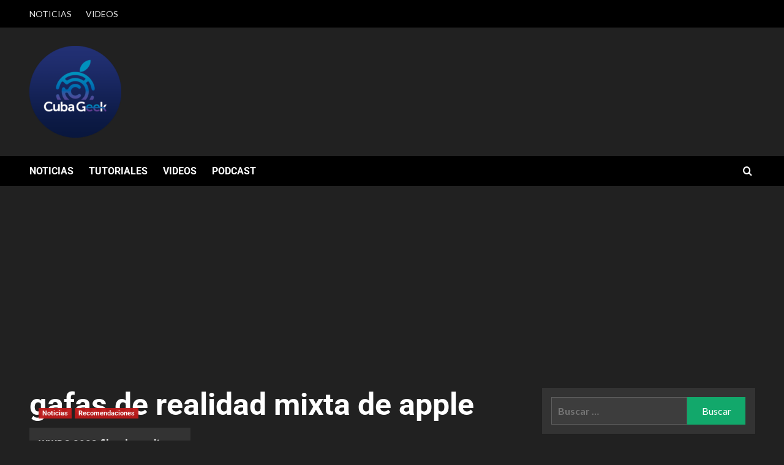

--- FILE ---
content_type: text/html; charset=UTF-8
request_url: https://www.cubageek.net/tag/gafas-de-realidad-mixta-de-apple/
body_size: 19317
content:
<!doctype html>
<html lang="es">

<head>
    <meta charset="UTF-8">
    <meta name="viewport" content="width=device-width, initial-scale=1">
    <link rel="profile" href="http://gmpg.org/xfn/11">
    <meta name='robots' content='index, follow, max-image-preview:large, max-snippet:-1, max-video-preview:-1' />
	<style>img:is([sizes="auto" i], [sizes^="auto," i]) { contain-intrinsic-size: 3000px 1500px }</style>
	<link rel='preload' href='https://fonts.googleapis.com/css?family=Source%2BSans%2BPro%3A400%2C700%7CLato%3A400%2C700&#038;subset=latin&#038;display=swap' as='style' onload="this.onload=null;this.rel='stylesheet'" type='text/css' media='all' crossorigin='anonymous'>
<link rel='preconnect' href='https://fonts.googleapis.com' crossorigin='anonymous'>
<link rel='preconnect' href='https://fonts.gstatic.com' crossorigin='anonymous'>

	<!-- This site is optimized with the Yoast SEO plugin v26.0 - https://yoast.com/wordpress/plugins/seo/ -->
	<title>gafas de realidad mixta de apple archivos - CubaGeek</title>
	<link rel="canonical" href="https://www.cubageek.net/tag/gafas-de-realidad-mixta-de-apple/" />
	<meta property="og:locale" content="es_ES" />
	<meta property="og:type" content="article" />
	<meta property="og:title" content="gafas de realidad mixta de apple archivos - CubaGeek" />
	<meta property="og:url" content="https://www.cubageek.net/tag/gafas-de-realidad-mixta-de-apple/" />
	<meta property="og:site_name" content="CubaGeek" />
	<meta name="twitter:card" content="summary_large_image" />
	<script data-jetpack-boost="ignore" type="application/ld+json" class="yoast-schema-graph">{"@context":"https://schema.org","@graph":[{"@type":"CollectionPage","@id":"https://www.cubageek.net/tag/gafas-de-realidad-mixta-de-apple/","url":"https://www.cubageek.net/tag/gafas-de-realidad-mixta-de-apple/","name":"gafas de realidad mixta de apple archivos - CubaGeek","isPartOf":{"@id":"https://www.cubageek.net/#website"},"primaryImageOfPage":{"@id":"https://www.cubageek.net/tag/gafas-de-realidad-mixta-de-apple/#primaryimage"},"image":{"@id":"https://www.cubageek.net/tag/gafas-de-realidad-mixta-de-apple/#primaryimage"},"thumbnailUrl":"https://i0.wp.com/www.cubageek.net/wp-content/uploads/2023/06/d8glWbGx-wwdc23-jpeg.webp?fit=1600%2C800&ssl=1","breadcrumb":{"@id":"https://www.cubageek.net/tag/gafas-de-realidad-mixta-de-apple/#breadcrumb"},"inLanguage":"es"},{"@type":"ImageObject","inLanguage":"es","@id":"https://www.cubageek.net/tag/gafas-de-realidad-mixta-de-apple/#primaryimage","url":"https://i0.wp.com/www.cubageek.net/wp-content/uploads/2023/06/d8glWbGx-wwdc23-jpeg.webp?fit=1600%2C800&ssl=1","contentUrl":"https://i0.wp.com/www.cubageek.net/wp-content/uploads/2023/06/d8glWbGx-wwdc23-jpeg.webp?fit=1600%2C800&ssl=1","width":1600,"height":800,"caption":"WWDC 2023"},{"@type":"BreadcrumbList","@id":"https://www.cubageek.net/tag/gafas-de-realidad-mixta-de-apple/#breadcrumb","itemListElement":[{"@type":"ListItem","position":1,"name":"Portada","item":"https://www.cubageek.net/"},{"@type":"ListItem","position":2,"name":"gafas de realidad mixta de apple"}]},{"@type":"WebSite","@id":"https://www.cubageek.net/#website","url":"https://www.cubageek.net/","name":"CubaGeek","description":"Todo de iPhone, iOS y ecosistema Apple","publisher":{"@id":"https://www.cubageek.net/#organization"},"potentialAction":[{"@type":"SearchAction","target":{"@type":"EntryPoint","urlTemplate":"https://www.cubageek.net/?s={search_term_string}"},"query-input":{"@type":"PropertyValueSpecification","valueRequired":true,"valueName":"search_term_string"}}],"inLanguage":"es"},{"@type":"Organization","@id":"https://www.cubageek.net/#organization","name":"CubaGeek","url":"https://www.cubageek.net/","logo":{"@type":"ImageObject","inLanguage":"es","@id":"https://www.cubageek.net/#/schema/logo/image/","url":"https://i0.wp.com/www.cubageek.net/wp-content/uploads/2021/11/cropped-cropped-cropped-cropped-Copia-de-LOGO-CON-TODO-e1660768649136.png?fit=150%2C150&ssl=1","contentUrl":"https://i0.wp.com/www.cubageek.net/wp-content/uploads/2021/11/cropped-cropped-cropped-cropped-Copia-de-LOGO-CON-TODO-e1660768649136.png?fit=150%2C150&ssl=1","width":150,"height":150,"caption":"CubaGeek"},"image":{"@id":"https://www.cubageek.net/#/schema/logo/image/"}}]}</script>
	<!-- / Yoast SEO plugin. -->


<link rel='dns-prefetch' href='//www.googletagmanager.com' />
<link rel='dns-prefetch' href='//stats.wp.com' />
<link rel='dns-prefetch' href='//fonts.googleapis.com' />
<link rel='dns-prefetch' href='//widgets.wp.com' />
<link rel='dns-prefetch' href='//s0.wp.com' />
<link rel='dns-prefetch' href='//0.gravatar.com' />
<link rel='dns-prefetch' href='//1.gravatar.com' />
<link rel='dns-prefetch' href='//2.gravatar.com' />
<link rel='dns-prefetch' href='//pagead2.googlesyndication.com' />
<link rel='preconnect' href='//i0.wp.com' />
<link rel='preconnect' href='https://fonts.googleapis.com' />
<link rel='preconnect' href='https://fonts.gstatic.com' />
<link rel='preconnect' href='//c0.wp.com' />
<link rel="alternate" type="application/rss+xml" title="CubaGeek &raquo; Feed" href="https://www.cubageek.net/feed/" />
<link rel="alternate" type="application/rss+xml" title="CubaGeek &raquo; Feed de los comentarios" href="https://www.cubageek.net/comments/feed/" />
<link rel="alternate" type="application/rss+xml" title="CubaGeek &raquo; Etiqueta gafas de realidad mixta de apple del feed" href="https://www.cubageek.net/tag/gafas-de-realidad-mixta-de-apple/feed/" />
		<style>
			.lazyload,
			.lazyloading {
				max-width: 100%;
			}
		</style>
		
<link rel='stylesheet' id='blockspare-frontend-block-style-css-css' href='https://www.cubageek.net/wp-content/plugins/blockspare/dist/style-blocks.css?ver=6.8.3' type='text/css' media='all' />
<link rel='stylesheet' id='latest-posts-block-fontawesome-front-css' href='https://www.cubageek.net/wp-content/plugins/latest-posts-block-lite/src/assets/fontawesome/css/all.css?ver=1737941915' type='text/css' media='all' />
<link rel='stylesheet' id='latest-posts-block-frontend-block-style-css-css' href='https://www.cubageek.net/wp-content/plugins/latest-posts-block-lite/dist/blocks.style.build.css?ver=6.8.3' type='text/css' media='all' />
<link rel='stylesheet' id='magic-content-box-blocks-fontawesome-front-css' href='https://www.cubageek.net/wp-content/plugins/magic-content-box-lite/src/assets/fontawesome/css/all.css?ver=1737941929' type='text/css' media='all' />
<link rel='stylesheet' id='magic-content-box-frontend-block-style-css-css' href='https://www.cubageek.net/wp-content/plugins/magic-content-box-lite/dist/blocks.style.build.css?ver=6.8.3' type='text/css' media='all' />
<link rel='stylesheet' id='wpauthor-blocks-fontawesome-front-css' href='https://www.cubageek.net/wp-content/plugins/wp-post-author/assets/fontawesome/css/all.css?ver=3.6.4' type='text/css' media='all' />
<link rel='stylesheet' id='wpauthor-frontend-block-style-css-css' href='https://www.cubageek.net/wp-content/plugins/wp-post-author/assets/dist/blocks.style.build.css?ver=3.6.4' type='text/css' media='all' />
<link rel='stylesheet' id='st-stylesheet-css' href='https://www.cubageek.net/wp-content/plugins/sydney-toolbox/css/styles.min.css?ver=20220107' type='text/css' media='all' />
<style id='wp-emoji-styles-inline-css' type='text/css'>

	img.wp-smiley, img.emoji {
		display: inline !important;
		border: none !important;
		box-shadow: none !important;
		height: 1em !important;
		width: 1em !important;
		margin: 0 0.07em !important;
		vertical-align: -0.1em !important;
		background: none !important;
		padding: 0 !important;
	}
</style>
<link rel='stylesheet' id='wp-block-library-css' href='https://c0.wp.com/c/6.8.3/wp-includes/css/dist/block-library/style.min.css' type='text/css' media='all' />
<style id='wp-block-library-theme-inline-css' type='text/css'>
.wp-block-audio :where(figcaption){color:#555;font-size:13px;text-align:center}.is-dark-theme .wp-block-audio :where(figcaption){color:#ffffffa6}.wp-block-audio{margin:0 0 1em}.wp-block-code{border:1px solid #ccc;border-radius:4px;font-family:Menlo,Consolas,monaco,monospace;padding:.8em 1em}.wp-block-embed :where(figcaption){color:#555;font-size:13px;text-align:center}.is-dark-theme .wp-block-embed :where(figcaption){color:#ffffffa6}.wp-block-embed{margin:0 0 1em}.blocks-gallery-caption{color:#555;font-size:13px;text-align:center}.is-dark-theme .blocks-gallery-caption{color:#ffffffa6}:root :where(.wp-block-image figcaption){color:#555;font-size:13px;text-align:center}.is-dark-theme :root :where(.wp-block-image figcaption){color:#ffffffa6}.wp-block-image{margin:0 0 1em}.wp-block-pullquote{border-bottom:4px solid;border-top:4px solid;color:currentColor;margin-bottom:1.75em}.wp-block-pullquote cite,.wp-block-pullquote footer,.wp-block-pullquote__citation{color:currentColor;font-size:.8125em;font-style:normal;text-transform:uppercase}.wp-block-quote{border-left:.25em solid;margin:0 0 1.75em;padding-left:1em}.wp-block-quote cite,.wp-block-quote footer{color:currentColor;font-size:.8125em;font-style:normal;position:relative}.wp-block-quote:where(.has-text-align-right){border-left:none;border-right:.25em solid;padding-left:0;padding-right:1em}.wp-block-quote:where(.has-text-align-center){border:none;padding-left:0}.wp-block-quote.is-large,.wp-block-quote.is-style-large,.wp-block-quote:where(.is-style-plain){border:none}.wp-block-search .wp-block-search__label{font-weight:700}.wp-block-search__button{border:1px solid #ccc;padding:.375em .625em}:where(.wp-block-group.has-background){padding:1.25em 2.375em}.wp-block-separator.has-css-opacity{opacity:.4}.wp-block-separator{border:none;border-bottom:2px solid;margin-left:auto;margin-right:auto}.wp-block-separator.has-alpha-channel-opacity{opacity:1}.wp-block-separator:not(.is-style-wide):not(.is-style-dots){width:100px}.wp-block-separator.has-background:not(.is-style-dots){border-bottom:none;height:1px}.wp-block-separator.has-background:not(.is-style-wide):not(.is-style-dots){height:2px}.wp-block-table{margin:0 0 1em}.wp-block-table td,.wp-block-table th{word-break:normal}.wp-block-table :where(figcaption){color:#555;font-size:13px;text-align:center}.is-dark-theme .wp-block-table :where(figcaption){color:#ffffffa6}.wp-block-video :where(figcaption){color:#555;font-size:13px;text-align:center}.is-dark-theme .wp-block-video :where(figcaption){color:#ffffffa6}.wp-block-video{margin:0 0 1em}:root :where(.wp-block-template-part.has-background){margin-bottom:0;margin-top:0;padding:1.25em 2.375em}
</style>
<link rel='stylesheet' id='fontawesome-css' href='https://www.cubageek.net/wp-content/plugins/blockspare/assets/fontawesome/css/all.css?ver=6.8.3' type='text/css' media='all' />
<link rel='stylesheet' id='slick-css' href='https://www.cubageek.net/wp-content/plugins/blockspare/assets/slick/css/slick.css?ver=6.8.3' type='text/css' media='all' />
<style id='ce4wp-subscribe-style-inline-css' type='text/css'>
.wp-block-ce4wp-subscribe{max-width:840px;margin:0 auto}.wp-block-ce4wp-subscribe .title{margin-bottom:0}.wp-block-ce4wp-subscribe .subTitle{margin-top:0;font-size:0.8em}.wp-block-ce4wp-subscribe .disclaimer{margin-top:5px;font-size:0.8em}.wp-block-ce4wp-subscribe .disclaimer .disclaimer-label{margin-left:10px}.wp-block-ce4wp-subscribe .inputBlock{width:100%;margin-bottom:10px}.wp-block-ce4wp-subscribe .inputBlock input{width:100%}.wp-block-ce4wp-subscribe .inputBlock label{display:inline-block}.wp-block-ce4wp-subscribe .submit-button{margin-top:25px;display:block}.wp-block-ce4wp-subscribe .required-text{display:inline-block;margin:0;padding:0;margin-left:0.3em}.wp-block-ce4wp-subscribe .onSubmission{height:0;max-width:840px;margin:0 auto}.wp-block-ce4wp-subscribe .firstNameSummary .lastNameSummary{text-transform:capitalize}.wp-block-ce4wp-subscribe .ce4wp-inline-notification{display:flex;flex-direction:row;align-items:center;padding:13px 10px;width:100%;height:40px;border-style:solid;border-color:orange;border-width:1px;border-left-width:4px;border-radius:3px;background:rgba(255,133,15,0.1);flex:none;order:0;flex-grow:1;margin:0px 0px}.wp-block-ce4wp-subscribe .ce4wp-inline-warning-text{font-style:normal;font-weight:normal;font-size:16px;line-height:20px;display:flex;align-items:center;color:#571600;margin-left:9px}.wp-block-ce4wp-subscribe .ce4wp-inline-warning-icon{color:orange}.wp-block-ce4wp-subscribe .ce4wp-inline-warning-arrow{color:#571600;margin-left:auto}.wp-block-ce4wp-subscribe .ce4wp-banner-clickable{cursor:pointer}.ce4wp-link{cursor:pointer}

.no-flex{display:block}.sub-header{margin-bottom:1em}


</style>
<link rel='stylesheet' id='mediaelement-css' href='https://c0.wp.com/c/6.8.3/wp-includes/js/mediaelement/mediaelementplayer-legacy.min.css' type='text/css' media='all' />
<link rel='stylesheet' id='wp-mediaelement-css' href='https://c0.wp.com/c/6.8.3/wp-includes/js/mediaelement/wp-mediaelement.min.css' type='text/css' media='all' />
<style id='jetpack-sharing-buttons-style-inline-css' type='text/css'>
.jetpack-sharing-buttons__services-list{display:flex;flex-direction:row;flex-wrap:wrap;gap:0;list-style-type:none;margin:5px;padding:0}.jetpack-sharing-buttons__services-list.has-small-icon-size{font-size:12px}.jetpack-sharing-buttons__services-list.has-normal-icon-size{font-size:16px}.jetpack-sharing-buttons__services-list.has-large-icon-size{font-size:24px}.jetpack-sharing-buttons__services-list.has-huge-icon-size{font-size:36px}@media print{.jetpack-sharing-buttons__services-list{display:none!important}}.editor-styles-wrapper .wp-block-jetpack-sharing-buttons{gap:0;padding-inline-start:0}ul.jetpack-sharing-buttons__services-list.has-background{padding:1.25em 2.375em}
</style>
<style id='global-styles-inline-css' type='text/css'>
:root{--wp--preset--aspect-ratio--square: 1;--wp--preset--aspect-ratio--4-3: 4/3;--wp--preset--aspect-ratio--3-4: 3/4;--wp--preset--aspect-ratio--3-2: 3/2;--wp--preset--aspect-ratio--2-3: 2/3;--wp--preset--aspect-ratio--16-9: 16/9;--wp--preset--aspect-ratio--9-16: 9/16;--wp--preset--color--black: #000000;--wp--preset--color--cyan-bluish-gray: #abb8c3;--wp--preset--color--white: #ffffff;--wp--preset--color--pale-pink: #f78da7;--wp--preset--color--vivid-red: #cf2e2e;--wp--preset--color--luminous-vivid-orange: #ff6900;--wp--preset--color--luminous-vivid-amber: #fcb900;--wp--preset--color--light-green-cyan: #7bdcb5;--wp--preset--color--vivid-green-cyan: #00d084;--wp--preset--color--pale-cyan-blue: #8ed1fc;--wp--preset--color--vivid-cyan-blue: #0693e3;--wp--preset--color--vivid-purple: #9b51e0;--wp--preset--gradient--vivid-cyan-blue-to-vivid-purple: linear-gradient(135deg,rgba(6,147,227,1) 0%,rgb(155,81,224) 100%);--wp--preset--gradient--light-green-cyan-to-vivid-green-cyan: linear-gradient(135deg,rgb(122,220,180) 0%,rgb(0,208,130) 100%);--wp--preset--gradient--luminous-vivid-amber-to-luminous-vivid-orange: linear-gradient(135deg,rgba(252,185,0,1) 0%,rgba(255,105,0,1) 100%);--wp--preset--gradient--luminous-vivid-orange-to-vivid-red: linear-gradient(135deg,rgba(255,105,0,1) 0%,rgb(207,46,46) 100%);--wp--preset--gradient--very-light-gray-to-cyan-bluish-gray: linear-gradient(135deg,rgb(238,238,238) 0%,rgb(169,184,195) 100%);--wp--preset--gradient--cool-to-warm-spectrum: linear-gradient(135deg,rgb(74,234,220) 0%,rgb(151,120,209) 20%,rgb(207,42,186) 40%,rgb(238,44,130) 60%,rgb(251,105,98) 80%,rgb(254,248,76) 100%);--wp--preset--gradient--blush-light-purple: linear-gradient(135deg,rgb(255,206,236) 0%,rgb(152,150,240) 100%);--wp--preset--gradient--blush-bordeaux: linear-gradient(135deg,rgb(254,205,165) 0%,rgb(254,45,45) 50%,rgb(107,0,62) 100%);--wp--preset--gradient--luminous-dusk: linear-gradient(135deg,rgb(255,203,112) 0%,rgb(199,81,192) 50%,rgb(65,88,208) 100%);--wp--preset--gradient--pale-ocean: linear-gradient(135deg,rgb(255,245,203) 0%,rgb(182,227,212) 50%,rgb(51,167,181) 100%);--wp--preset--gradient--electric-grass: linear-gradient(135deg,rgb(202,248,128) 0%,rgb(113,206,126) 100%);--wp--preset--gradient--midnight: linear-gradient(135deg,rgb(2,3,129) 0%,rgb(40,116,252) 100%);--wp--preset--font-size--small: 13px;--wp--preset--font-size--medium: 20px;--wp--preset--font-size--large: 36px;--wp--preset--font-size--x-large: 42px;--wp--preset--spacing--20: 0.44rem;--wp--preset--spacing--30: 0.67rem;--wp--preset--spacing--40: 1rem;--wp--preset--spacing--50: 1.5rem;--wp--preset--spacing--60: 2.25rem;--wp--preset--spacing--70: 3.38rem;--wp--preset--spacing--80: 5.06rem;--wp--preset--shadow--natural: 6px 6px 9px rgba(0, 0, 0, 0.2);--wp--preset--shadow--deep: 12px 12px 50px rgba(0, 0, 0, 0.4);--wp--preset--shadow--sharp: 6px 6px 0px rgba(0, 0, 0, 0.2);--wp--preset--shadow--outlined: 6px 6px 0px -3px rgba(255, 255, 255, 1), 6px 6px rgba(0, 0, 0, 1);--wp--preset--shadow--crisp: 6px 6px 0px rgba(0, 0, 0, 1);}:root { --wp--style--global--content-size: 740px;--wp--style--global--wide-size: 1200px; }:where(body) { margin: 0; }.wp-site-blocks > .alignleft { float: left; margin-right: 2em; }.wp-site-blocks > .alignright { float: right; margin-left: 2em; }.wp-site-blocks > .aligncenter { justify-content: center; margin-left: auto; margin-right: auto; }:where(.wp-site-blocks) > * { margin-block-start: 24px; margin-block-end: 0; }:where(.wp-site-blocks) > :first-child { margin-block-start: 0; }:where(.wp-site-blocks) > :last-child { margin-block-end: 0; }:root { --wp--style--block-gap: 24px; }:root :where(.is-layout-flow) > :first-child{margin-block-start: 0;}:root :where(.is-layout-flow) > :last-child{margin-block-end: 0;}:root :where(.is-layout-flow) > *{margin-block-start: 24px;margin-block-end: 0;}:root :where(.is-layout-constrained) > :first-child{margin-block-start: 0;}:root :where(.is-layout-constrained) > :last-child{margin-block-end: 0;}:root :where(.is-layout-constrained) > *{margin-block-start: 24px;margin-block-end: 0;}:root :where(.is-layout-flex){gap: 24px;}:root :where(.is-layout-grid){gap: 24px;}.is-layout-flow > .alignleft{float: left;margin-inline-start: 0;margin-inline-end: 2em;}.is-layout-flow > .alignright{float: right;margin-inline-start: 2em;margin-inline-end: 0;}.is-layout-flow > .aligncenter{margin-left: auto !important;margin-right: auto !important;}.is-layout-constrained > .alignleft{float: left;margin-inline-start: 0;margin-inline-end: 2em;}.is-layout-constrained > .alignright{float: right;margin-inline-start: 2em;margin-inline-end: 0;}.is-layout-constrained > .aligncenter{margin-left: auto !important;margin-right: auto !important;}.is-layout-constrained > :where(:not(.alignleft):not(.alignright):not(.alignfull)){max-width: var(--wp--style--global--content-size);margin-left: auto !important;margin-right: auto !important;}.is-layout-constrained > .alignwide{max-width: var(--wp--style--global--wide-size);}body .is-layout-flex{display: flex;}.is-layout-flex{flex-wrap: wrap;align-items: center;}.is-layout-flex > :is(*, div){margin: 0;}body .is-layout-grid{display: grid;}.is-layout-grid > :is(*, div){margin: 0;}body{padding-top: 0px;padding-right: 0px;padding-bottom: 0px;padding-left: 0px;}a:where(:not(.wp-element-button)){text-decoration: none;}:root :where(.wp-element-button, .wp-block-button__link){background-color: #32373c;border-width: 0;color: #fff;font-family: inherit;font-size: inherit;line-height: inherit;padding: calc(0.667em + 2px) calc(1.333em + 2px);text-decoration: none;}.has-black-color{color: var(--wp--preset--color--black) !important;}.has-cyan-bluish-gray-color{color: var(--wp--preset--color--cyan-bluish-gray) !important;}.has-white-color{color: var(--wp--preset--color--white) !important;}.has-pale-pink-color{color: var(--wp--preset--color--pale-pink) !important;}.has-vivid-red-color{color: var(--wp--preset--color--vivid-red) !important;}.has-luminous-vivid-orange-color{color: var(--wp--preset--color--luminous-vivid-orange) !important;}.has-luminous-vivid-amber-color{color: var(--wp--preset--color--luminous-vivid-amber) !important;}.has-light-green-cyan-color{color: var(--wp--preset--color--light-green-cyan) !important;}.has-vivid-green-cyan-color{color: var(--wp--preset--color--vivid-green-cyan) !important;}.has-pale-cyan-blue-color{color: var(--wp--preset--color--pale-cyan-blue) !important;}.has-vivid-cyan-blue-color{color: var(--wp--preset--color--vivid-cyan-blue) !important;}.has-vivid-purple-color{color: var(--wp--preset--color--vivid-purple) !important;}.has-black-background-color{background-color: var(--wp--preset--color--black) !important;}.has-cyan-bluish-gray-background-color{background-color: var(--wp--preset--color--cyan-bluish-gray) !important;}.has-white-background-color{background-color: var(--wp--preset--color--white) !important;}.has-pale-pink-background-color{background-color: var(--wp--preset--color--pale-pink) !important;}.has-vivid-red-background-color{background-color: var(--wp--preset--color--vivid-red) !important;}.has-luminous-vivid-orange-background-color{background-color: var(--wp--preset--color--luminous-vivid-orange) !important;}.has-luminous-vivid-amber-background-color{background-color: var(--wp--preset--color--luminous-vivid-amber) !important;}.has-light-green-cyan-background-color{background-color: var(--wp--preset--color--light-green-cyan) !important;}.has-vivid-green-cyan-background-color{background-color: var(--wp--preset--color--vivid-green-cyan) !important;}.has-pale-cyan-blue-background-color{background-color: var(--wp--preset--color--pale-cyan-blue) !important;}.has-vivid-cyan-blue-background-color{background-color: var(--wp--preset--color--vivid-cyan-blue) !important;}.has-vivid-purple-background-color{background-color: var(--wp--preset--color--vivid-purple) !important;}.has-black-border-color{border-color: var(--wp--preset--color--black) !important;}.has-cyan-bluish-gray-border-color{border-color: var(--wp--preset--color--cyan-bluish-gray) !important;}.has-white-border-color{border-color: var(--wp--preset--color--white) !important;}.has-pale-pink-border-color{border-color: var(--wp--preset--color--pale-pink) !important;}.has-vivid-red-border-color{border-color: var(--wp--preset--color--vivid-red) !important;}.has-luminous-vivid-orange-border-color{border-color: var(--wp--preset--color--luminous-vivid-orange) !important;}.has-luminous-vivid-amber-border-color{border-color: var(--wp--preset--color--luminous-vivid-amber) !important;}.has-light-green-cyan-border-color{border-color: var(--wp--preset--color--light-green-cyan) !important;}.has-vivid-green-cyan-border-color{border-color: var(--wp--preset--color--vivid-green-cyan) !important;}.has-pale-cyan-blue-border-color{border-color: var(--wp--preset--color--pale-cyan-blue) !important;}.has-vivid-cyan-blue-border-color{border-color: var(--wp--preset--color--vivid-cyan-blue) !important;}.has-vivid-purple-border-color{border-color: var(--wp--preset--color--vivid-purple) !important;}.has-vivid-cyan-blue-to-vivid-purple-gradient-background{background: var(--wp--preset--gradient--vivid-cyan-blue-to-vivid-purple) !important;}.has-light-green-cyan-to-vivid-green-cyan-gradient-background{background: var(--wp--preset--gradient--light-green-cyan-to-vivid-green-cyan) !important;}.has-luminous-vivid-amber-to-luminous-vivid-orange-gradient-background{background: var(--wp--preset--gradient--luminous-vivid-amber-to-luminous-vivid-orange) !important;}.has-luminous-vivid-orange-to-vivid-red-gradient-background{background: var(--wp--preset--gradient--luminous-vivid-orange-to-vivid-red) !important;}.has-very-light-gray-to-cyan-bluish-gray-gradient-background{background: var(--wp--preset--gradient--very-light-gray-to-cyan-bluish-gray) !important;}.has-cool-to-warm-spectrum-gradient-background{background: var(--wp--preset--gradient--cool-to-warm-spectrum) !important;}.has-blush-light-purple-gradient-background{background: var(--wp--preset--gradient--blush-light-purple) !important;}.has-blush-bordeaux-gradient-background{background: var(--wp--preset--gradient--blush-bordeaux) !important;}.has-luminous-dusk-gradient-background{background: var(--wp--preset--gradient--luminous-dusk) !important;}.has-pale-ocean-gradient-background{background: var(--wp--preset--gradient--pale-ocean) !important;}.has-electric-grass-gradient-background{background: var(--wp--preset--gradient--electric-grass) !important;}.has-midnight-gradient-background{background: var(--wp--preset--gradient--midnight) !important;}.has-small-font-size{font-size: var(--wp--preset--font-size--small) !important;}.has-medium-font-size{font-size: var(--wp--preset--font-size--medium) !important;}.has-large-font-size{font-size: var(--wp--preset--font-size--large) !important;}.has-x-large-font-size{font-size: var(--wp--preset--font-size--x-large) !important;}
:root :where(.wp-block-pullquote){font-size: 1.5em;line-height: 1.6;}
</style>
<link rel='stylesheet' id='elespare-icons-css' href='https://www.cubageek.net/wp-content/plugins/elespare/assets/font/elespare-icons.css?ver=3.3.8' type='text/css' media='all' />
<link rel='stylesheet' id='elementor-frontend-css' href='https://www.cubageek.net/wp-content/plugins/elementor/assets/css/frontend.min.css?ver=3.32.4' type='text/css' media='all' />
<link rel='stylesheet' id='elementor-post-4-css' href='https://www.cubageek.net/wp-content/uploads/elementor/css/post-4.css?ver=1763429753' type='text/css' media='all' />
<link rel='stylesheet' id='elespare-posts-grid-css' href='https://www.cubageek.net/wp-content/plugins/elespare/dist/elespare.style.build.min.css?ver=3.3.7' type='text/css' media='all' />
<link rel='stylesheet' id='elementor-pro-css' href='https://www.cubageek.net/wp-content/plugins/elementor-pro/assets/css/frontend.min.css?ver=3.21.3' type='text/css' media='all' />
<link rel='stylesheet' id='newsment-google-fonts-css' href='https://fonts.googleapis.com/css?family=Roboto:100,300,400,500,700' type='text/css' media='all' />
<link rel='stylesheet' id='bootstrap-css' href='https://www.cubageek.net/wp-content/themes/covernews/assets/bootstrap/css/bootstrap.min.css?ver=6.8.3' type='text/css' media='all' />
<link rel='stylesheet' id='covernews-style-css' href='https://www.cubageek.net/wp-content/themes/covernews/style.min.css?ver=1.1.3' type='text/css' media='all' />
<link rel='stylesheet' id='newsment-css' href='https://www.cubageek.net/wp-content/themes/newsment/style.css?ver=1.1.3' type='text/css' media='all' />
<link rel='stylesheet' id='covernews-google-fonts-css' href='https://fonts.googleapis.com/css?family=Source%2BSans%2BPro%3A400%2C700%7CLato%3A400%2C700&#038;subset=latin&#038;display=swap' type='text/css' media='all' />
<link rel='stylesheet' id='covernews-icons-css' href='https://www.cubageek.net/wp-content/themes/covernews/assets/icons/style.css?ver=6.8.3' type='text/css' media='all' />
<link rel='stylesheet' id='jetpack_likes-css' href='https://c0.wp.com/p/jetpack/15.0.2/modules/likes/style.css' type='text/css' media='all' />
<link rel='stylesheet' id='awpa-wp-post-author-styles-css' href='https://www.cubageek.net/wp-content/plugins/wp-post-author/assets/css/awpa-frontend-style.css?ver=3.6.4' type='text/css' media='all' />
<style id='awpa-wp-post-author-styles-inline-css' type='text/css'>

                .wp_post_author_widget .wp-post-author-meta .awpa-display-name > a:hover,
                body .wp-post-author-wrap .awpa-display-name > a:hover {
                    color: #af0000;
                }
                .wp-post-author-meta .wp-post-author-meta-more-posts a.awpa-more-posts:hover, 
                .awpa-review-field .right-star .awpa-rating-button:not(:disabled):hover {
                    color: #af0000;
                    border-color: #af0000;
                }
            
</style>
<link rel='stylesheet' id='elementor-gf-local-roboto-css' href='https://www.cubageek.net/wp-content/uploads/elementor/google-fonts/css/roboto.css?ver=1742927301' type='text/css' media='all' />
<link rel='stylesheet' id='elementor-gf-local-robotoslab-css' href='https://www.cubageek.net/wp-content/uploads/elementor/google-fonts/css/robotoslab.css?ver=1742927310' type='text/css' media='all' />
<script data-jetpack-boost="ignore" type="text/javascript" src="https://c0.wp.com/c/6.8.3/wp-includes/js/jquery/jquery.min.js" id="jquery-core-js"></script>





<!-- Fragmento de código de la etiqueta de Google (gtag.js) añadida por Site Kit -->
<!-- Fragmento de código de Google Analytics añadido por Site Kit -->


<link rel="https://api.w.org/" href="https://www.cubageek.net/wp-json/" /><link rel="alternate" title="JSON" type="application/json" href="https://www.cubageek.net/wp-json/wp/v2/tags/677" /><link rel="EditURI" type="application/rsd+xml" title="RSD" href="https://www.cubageek.net/xmlrpc.php?rsd" />
<meta name="generator" content="WordPress 6.8.3" />
<meta name="generator" content="Site Kit by Google 1.166.0" /><meta name="generator" content="performance-lab 4.0.0; plugins: ">
			<style>
				.sydney-svg-icon {
					display: inline-block;
					width: 16px;
					height: 16px;
					vertical-align: middle;
					line-height: 1;
				}
				.team-item .team-social li .sydney-svg-icon {
					width: 14px;
				}
				.roll-team:not(.style1) .team-item .team-social li .sydney-svg-icon {
					fill: #fff;
				}
				.team-item .team-social li:hover .sydney-svg-icon {
					fill: #000;
				}
				.team_hover_edits .team-social li a .sydney-svg-icon {
					fill: #000;
				}
				.team_hover_edits .team-social li:hover a .sydney-svg-icon {
					fill: #fff;
				}	
				.single-sydney-projects .entry-thumb {
					text-align: left;
				}	

			</style>
			<style>img#wpstats{display:none}</style>
				
				<style>
			.no-js img.lazyload {
				display: none;
			}

			figure.wp-block-image img.lazyloading {
				min-width: 150px;
			}

			.lazyload,
			.lazyloading {
				--smush-placeholder-width: 100px;
				--smush-placeholder-aspect-ratio: 1/1;
				width: var(--smush-image-width, var(--smush-placeholder-width)) !important;
				aspect-ratio: var(--smush-image-aspect-ratio, var(--smush-placeholder-aspect-ratio)) !important;
			}

						.lazyload, .lazyloading {
				opacity: 0;
			}

			.lazyloaded {
				opacity: 1;
				transition: opacity 400ms;
				transition-delay: 0ms;
			}

					</style>
		
<!-- Metaetiquetas de Google AdSense añadidas por Site Kit -->
<meta name="google-adsense-platform-account" content="ca-host-pub-2644536267352236">
<meta name="google-adsense-platform-domain" content="sitekit.withgoogle.com">
<!-- Acabar con las metaetiquetas de Google AdSense añadidas por Site Kit -->
<meta name="generator" content="Elementor 3.32.4; features: e_font_icon_svg, additional_custom_breakpoints; settings: css_print_method-external, google_font-enabled, font_display-auto">
<style type="text/css">.recentcomments a{display:inline !important;padding:0 !important;margin:0 !important;}</style>			<style>
				.e-con.e-parent:nth-of-type(n+4):not(.e-lazyloaded):not(.e-no-lazyload),
				.e-con.e-parent:nth-of-type(n+4):not(.e-lazyloaded):not(.e-no-lazyload) * {
					background-image: none !important;
				}
				@media screen and (max-height: 1024px) {
					.e-con.e-parent:nth-of-type(n+3):not(.e-lazyloaded):not(.e-no-lazyload),
					.e-con.e-parent:nth-of-type(n+3):not(.e-lazyloaded):not(.e-no-lazyload) * {
						background-image: none !important;
					}
				}
				@media screen and (max-height: 640px) {
					.e-con.e-parent:nth-of-type(n+2):not(.e-lazyloaded):not(.e-no-lazyload),
					.e-con.e-parent:nth-of-type(n+2):not(.e-lazyloaded):not(.e-no-lazyload) * {
						background-image: none !important;
					}
				}
			</style>
			        <style type="text/css">
                        .site-title,
            .site-description {
                position: absolute;
                clip: rect(1px, 1px, 1px, 1px);
                display: none;
            }

                    .elementor-template-full-width .elementor-section.elementor-section-full_width > .elementor-container,
        .elementor-template-full-width .elementor-section.elementor-section-boxed > .elementor-container{
            max-width: 1200px;
        }
        @media (min-width: 1600px){
            .elementor-template-full-width .elementor-section.elementor-section-full_width > .elementor-container,
            .elementor-template-full-width .elementor-section.elementor-section-boxed > .elementor-container{
                max-width: 1600px;
            }
        }
        
        .align-content-left .elementor-section-stretched,
        .align-content-right .elementor-section-stretched {
            max-width: 100%;
            left: 0 !important;
        }


        </style>
        
<!-- Fragmento de código de Google Adsense añadido por Site Kit -->


<!-- Final del fragmento de código de Google Adsense añadido por Site Kit -->
<link rel="icon" href="https://i0.wp.com/www.cubageek.net/wp-content/uploads/2021/11/cropped-Copia-de-LOGO-CON-TODO-2.png?fit=32%2C32&#038;ssl=1" sizes="32x32" />
<link rel="icon" href="https://i0.wp.com/www.cubageek.net/wp-content/uploads/2021/11/cropped-Copia-de-LOGO-CON-TODO-2.png?fit=192%2C192&#038;ssl=1" sizes="192x192" />
<link rel="apple-touch-icon" href="https://i0.wp.com/www.cubageek.net/wp-content/uploads/2021/11/cropped-Copia-de-LOGO-CON-TODO-2.png?fit=180%2C180&#038;ssl=1" />
<meta name="msapplication-TileImage" content="https://i0.wp.com/www.cubageek.net/wp-content/uploads/2021/11/cropped-Copia-de-LOGO-CON-TODO-2.png?fit=270%2C270&#038;ssl=1" />
</head>

<body class="archive tag tag-gafas-de-realidad-mixta-de-apple tag-677 wp-custom-logo wp-embed-responsive wp-theme-covernews wp-child-theme-newsment hfeed default-content-layout archive-layout-grid scrollup-sticky-header aft-sticky-header aft-sticky-sidebar dark aft-container-default aft-main-banner-slider-editors-picks-trending header-image-default align-content-left aft-and elementor-default elementor-kit-4">
    
            <div id="af-preloader">
            <div id="loader-wrapper">
                <div id="loader"></div>
            </div>
        </div>
    
    <div id="page" class="site">
        <a class="skip-link screen-reader-text" href="#content">Saltar al contenido</a>

        <div class="header-layout-1">
      <div class="top-masthead">

      <div class="container">
        <div class="row">
                      <div class="col-xs-12 col-sm-12 col-md-8 device-center">
              
              <div class="top-navigation"><ul id="top-menu" class="menu"><li id="menu-item-2319" class="menu-item menu-item-type-custom menu-item-object-custom menu-item-2319"><a href="/noticias-publicadas">NOTICIAS</a></li>
<li id="menu-item-2233" class="menu-item menu-item-type-custom menu-item-object-custom menu-item-2233"><a href="/videos">VIDEOS</a></li>
</ul></div>            </div>
                            </div>
      </div>
    </div> <!--    Topbar Ends-->
    <header id="masthead" class="site-header">
        <div class="masthead-banner " >
      <div class="container">
        <div class="row">
          <div class="col-md-4">
            <div class="site-branding">
              <a href="https://www.cubageek.net/" class="custom-logo-link" rel="home"><img width="150" height="150" data-src="https://i0.wp.com/www.cubageek.net/wp-content/uploads/2021/11/cropped-cropped-cropped-cropped-Copia-de-LOGO-CON-TODO-e1660768649136.png?fit=150%2C150&amp;ssl=1" class="custom-logo lazyload" alt="CubaGeek" decoding="async" src="[data-uri]" style="--smush-placeholder-width: 150px; --smush-placeholder-aspect-ratio: 150/150;" /></a>                <p class="site-title font-family-1">
                  <a href="https://www.cubageek.net/" rel="home">CubaGeek</a>
                </p>
              
                              <p class="site-description">Todo de iPhone, iOS y ecosistema Apple</p>
                          </div>
          </div>
          <div class="col-md-8">
                      </div>
        </div>
      </div>
    </div>
    <nav id="site-navigation" class="main-navigation">
      <div class="container">
        <div class="row">
          <div class="kol-12">
            <div class="navigation-container">

              <div class="main-navigation-container-items-wrapper">

                <span class="toggle-menu">
                  <a
                    href="#"
                    class="aft-void-menu"
                    role="button"
                    aria-label="Alternar menú principal"
                    aria-controls="primary-menu" aria-expanded="false">
                    <span class="screen-reader-text">Menú primario</span>
                    <i class="ham"></i>
                  </a>
                </span>
                <span class="af-mobile-site-title-wrap">
                  <a href="https://www.cubageek.net/" class="custom-logo-link" rel="home"><img width="150" height="150" data-src="https://i0.wp.com/www.cubageek.net/wp-content/uploads/2021/11/cropped-cropped-cropped-cropped-Copia-de-LOGO-CON-TODO-e1660768649136.png?fit=150%2C150&amp;ssl=1" class="custom-logo lazyload" alt="CubaGeek" decoding="async" src="[data-uri]" style="--smush-placeholder-width: 150px; --smush-placeholder-aspect-ratio: 150/150;" /></a>                  <p class="site-title font-family-1">
                    <a href="https://www.cubageek.net/" rel="home">CubaGeek</a>
                  </p>
                </span>
                <div class="menu main-menu"><ul id="primary-menu" class="menu"><li id="menu-item-3427" class="menu-item menu-item-type-taxonomy menu-item-object-category menu-item-3427"><a href="https://www.cubageek.net/category/noticias/">NOTICIAS</a></li>
<li id="menu-item-3142" class="menu-item menu-item-type-taxonomy menu-item-object-category menu-item-3142"><a href="https://www.cubageek.net/category/tutoriales/">TUTORIALES</a></li>
<li id="menu-item-2368" class="menu-item menu-item-type-post_type menu-item-object-page menu-item-2368"><a href="https://www.cubageek.net/videos/">VIDEOS</a></li>
<li id="menu-item-2678" class="menu-item menu-item-type-post_type menu-item-object-page menu-item-2678"><a href="https://www.cubageek.net/podcast-madrugadas-tech/">PODCAST</a></li>
</ul></div>              </div>
              <div class="cart-search">

                <div class="af-search-wrap">
                  <div class="search-overlay">
                    <a href="#" title="Search" class="search-icon">
                      <i class="fa fa-search"></i>
                    </a>
                    <div class="af-search-form">
                      <form role="search" method="get" class="search-form" action="https://www.cubageek.net/">
				<label>
					<span class="screen-reader-text">Buscar:</span>
					<input type="search" class="search-field" placeholder="Buscar &hellip;" value="" name="s" />
				</label>
				<input type="submit" class="search-submit" value="Buscar" />
			</form>                    </div>
                  </div>
                </div>
              </div>


            </div>
          </div>
        </div>
      </div>
    </nav>
  </header>
</div>

        
            <div id="content" class="container">
                            <div class="section-block-upper row">

                <div id="primary" class="content-area">
                    <main id="main" class="site-main aft-archive-post">

                        
                            <header class="header-title-wrapper1">
                                <h1 class="page-title">gafas de realidad mixta de apple</h1>                            </header><!-- .header-title-wrapper -->
                            <div class="row">
                            <div id="aft-inner-row">
                            

        <article id="post-3814" class="col-lg-4 col-sm-4 col-md-4 latest-posts-grid post-3814 post type-post status-publish format-standard has-post-thumbnail hentry category-noticias category-recomendaciones tag-compatibilidad-ios-17 tag-con-que-movil-es-compatible-ios-17 tag-cuanto-cuestan-las-gafas-de-apple tag-gafas-de-realidad-mixta-de-apple tag-ios-17 tag-ipados tag-iphone-ios-17 tag-macbook-air-15 tag-macbook-air-15-pulgadas tag-macbook-air-2023 tag-macos-14 tag-novedades-ios-17 tag-realidad-mixta tag-wwdc-2023 tag-xros"                 data-mh="archive-layout-grid">
            
<div class="align-items-center has-post-image">
  <div class="spotlight-post">
    <figure class="categorised-article inside-img">
      <div class="categorised-article-wrapper">
        <div class="data-bg-hover data-bg-categorised read-bg-img">
          <a href="https://www.cubageek.net/2023/06/02/wwdc-2023/"
            aria-label="WWDC 2023 filtrada: reality pro, iOS 17 y más">
            <img width="300" height="150" data-src="https://i0.wp.com/www.cubageek.net/wp-content/uploads/2023/06/d8glWbGx-wwdc23-jpeg.webp?fit=300%2C150&amp;ssl=1" class="attachment-medium size-medium wp-post-image lazyload" alt="WWDC 2023" decoding="async" data-srcset="https://i0.wp.com/www.cubageek.net/wp-content/uploads/2023/06/d8glWbGx-wwdc23-jpeg.webp?w=1600&amp;ssl=1 1600w, https://i0.wp.com/www.cubageek.net/wp-content/uploads/2023/06/d8glWbGx-wwdc23-jpeg.webp?resize=300%2C150&amp;ssl=1 300w, https://i0.wp.com/www.cubageek.net/wp-content/uploads/2023/06/d8glWbGx-wwdc23-jpeg.webp?resize=1024%2C512&amp;ssl=1 1024w, https://i0.wp.com/www.cubageek.net/wp-content/uploads/2023/06/d8glWbGx-wwdc23-jpeg.webp?resize=768%2C384&amp;ssl=1 768w, https://i0.wp.com/www.cubageek.net/wp-content/uploads/2023/06/d8glWbGx-wwdc23-jpeg.webp?resize=1536%2C768&amp;ssl=1 1536w, https://i0.wp.com/www.cubageek.net/wp-content/uploads/2023/06/d8glWbGx-wwdc23-jpeg.webp?w=1280&amp;ssl=1 1280w" data-sizes="(max-width: 300px) 100vw, 300px" src="[data-uri]" style="--smush-placeholder-width: 300px; --smush-placeholder-aspect-ratio: 300/150;" />          </a>
        </div>
                <div class="figure-categories figure-categories-bg">
          <ul class="cat-links"><li class="meta-category">
                             <a class="covernews-categories category-color-1"
                            href="https://www.cubageek.net/category/noticias/" 
                            aria-label="Ver todas las publicaciones en Noticias"> 
                                 Noticias
                             </a>
                        </li><li class="meta-category">
                             <a class="covernews-categories category-color-1"
                            href="https://www.cubageek.net/category/recomendaciones/" 
                            aria-label="Ver todas las publicaciones en Recomendaciones"> 
                                 Recomendaciones
                             </a>
                        </li></ul>        </div>
      </div>

    </figure>
    <figcaption>

      <h3 class="article-title article-title-1">
        <a href="https://www.cubageek.net/2023/06/02/wwdc-2023/">
          WWDC 2023 filtrada: reality pro, iOS 17 y más        </a>
      </h3>
      <div class="grid-item-metadata">
        
    <span class="author-links">

                    <span class="item-metadata posts-date">
          <i class="far fa-clock"></i>
          <a href="https://www.cubageek.net/2023/06/">
            junio 2, 2023          </a>
        </span>
                      <span class="aft-comment-count">
            <a href="https://www.cubageek.net/2023/06/02/wwdc-2023/">
              <i class="far fa-comment"></i>
              <span class="aft-show-hover">
                0              </span>
            </a>
          </span>
          </span>
      </div>
              <div class="full-item-discription">
          <div class="post-description">
            <p>La WWDC 2023 se podría haber filtrado y no son pocas las novedades relacionadas con iOS 17, las nuevas mac y watchOS 10. Te contamos todo.</p>
<div class="aft-readmore-wrapper">
              <a href="https://www.cubageek.net/2023/06/02/wwdc-2023/" class="aft-readmore" aria-label="Leer más sobre WWDC 2023 filtrada: reality pro, iOS 17 y más">Leer más<span class="screen-reader-text">Leer más sobre WWDC 2023 filtrada: reality pro, iOS 17 y más</span></a>
          </div>

          </div>
        </div>
          </figcaption>
  </div>
  </div>        </article>
                                </div>
                            <div class="col col-ten">
                                <div class="covernews-pagination">
                                                                    </div>
                            </div>
                                            </div>
                    </main><!-- #main -->
                </div><!-- #primary -->

                <aside id="secondary" class="widget-area sidebar-sticky-top">
	<div id="search-2" class="widget covernews-widget widget_search"><form role="search" method="get" class="search-form" action="https://www.cubageek.net/">
				<label>
					<span class="screen-reader-text">Buscar:</span>
					<input type="search" class="search-field" placeholder="Buscar &hellip;" value="" name="s" />
				</label>
				<input type="submit" class="search-submit" value="Buscar" />
			</form></div>
		<div id="recent-posts-2" class="widget covernews-widget widget_recent_entries">
		<h2 class="widget-title widget-title-1"><span>Entradas recientes</span></h2>
		<ul>
											<li>
					<a href="https://www.cubageek.net/2024/09/16/autenticacion-doble-factor-iphone-importancia/">Autenticación de doble factor en el Apple ID: Su importancia</a>
									</li>
											<li>
					<a href="https://www.cubageek.net/2024/09/12/como-canjear-gift-card-tarjeta-regalo-apple/">Cómo canjear una GiftCard o Tarjeta de Regalo de Apple</a>
									</li>
											<li>
					<a href="https://www.cubageek.net/2024/09/11/como-anadir-apple-pay-iphone/">Cómo añadir Apple Pay a la Wallet de tu iPhone</a>
									</li>
											<li>
					<a href="https://www.cubageek.net/2024/09/09/como-activar-apple-pay-cash-iphone/">Cómo activar Apple Pay Cash en tu iPhone</a>
									</li>
											<li>
					<a href="https://www.cubageek.net/2024/05/02/find-my-cases-gestiona-casos-segura/">Find My Cases: Gestiona tus casos de forma segura</a>
									</li>
					</ul>

		</div><div id="recent-comments-2" class="widget covernews-widget widget_recent_comments"><h2 class="widget-title widget-title-1"><span>Comentarios recientes</span></h2><ul id="recentcomments"><li class="recentcomments"><span class="comment-author-link"><a href="https://www.cubageek.net" class="url" rel="ugc">Pedro Omar</a></span> en <a href="https://www.cubageek.net/2024/04/27/keycard-bbm-alternativa-banca-electronica-cuba/#comment-1766">KeyCard BBM: Alternativa para la banca eltectronica en Cuba</a></li><li class="recentcomments"><span class="comment-author-link"><a href="https://www.cubageek.net" class="url" rel="ugc">Pedro Omar</a></span> en <a href="https://www.cubageek.net/2024/04/27/keycard-bbm-alternativa-banca-electronica-cuba/#comment-1765">KeyCard BBM: Alternativa para la banca eltectronica en Cuba</a></li><li class="recentcomments"><span class="comment-author-link"><a href="https://www.cubageek.net" class="url" rel="ugc">Pedro Omar</a></span> en <a href="https://www.cubageek.net/2024/09/09/como-activar-apple-pay-cash-iphone/#comment-1764">Cómo activar Apple Pay Cash en tu iPhone</a></li><li class="recentcomments"><span class="comment-author-link">David</span> en <a href="https://www.cubageek.net/2024/09/09/como-activar-apple-pay-cash-iphone/#comment-1762">Cómo activar Apple Pay Cash en tu iPhone</a></li><li class="recentcomments"><span class="comment-author-link">Richard</span> en <a href="https://www.cubageek.net/2024/04/27/keycard-bbm-alternativa-banca-electronica-cuba/#comment-1686">KeyCard BBM: Alternativa para la banca eltectronica en Cuba</a></li></ul></div><div id="archives-2" class="widget covernews-widget widget_archive"><h2 class="widget-title widget-title-1"><span>Archivos</span></h2>
			<ul>
					<li><a href='https://www.cubageek.net/2024/09/'>septiembre 2024</a></li>
	<li><a href='https://www.cubageek.net/2024/05/'>mayo 2024</a></li>
	<li><a href='https://www.cubageek.net/2024/04/'>abril 2024</a></li>
	<li><a href='https://www.cubageek.net/2024/01/'>enero 2024</a></li>
	<li><a href='https://www.cubageek.net/2023/09/'>septiembre 2023</a></li>
	<li><a href='https://www.cubageek.net/2023/07/'>julio 2023</a></li>
	<li><a href='https://www.cubageek.net/2023/06/'>junio 2023</a></li>
	<li><a href='https://www.cubageek.net/2023/05/'>mayo 2023</a></li>
	<li><a href='https://www.cubageek.net/2023/04/'>abril 2023</a></li>
	<li><a href='https://www.cubageek.net/2023/03/'>marzo 2023</a></li>
	<li><a href='https://www.cubageek.net/2023/02/'>febrero 2023</a></li>
	<li><a href='https://www.cubageek.net/2022/12/'>diciembre 2022</a></li>
	<li><a href='https://www.cubageek.net/2022/10/'>octubre 2022</a></li>
	<li><a href='https://www.cubageek.net/2022/09/'>septiembre 2022</a></li>
	<li><a href='https://www.cubageek.net/2022/08/'>agosto 2022</a></li>
	<li><a href='https://www.cubageek.net/2022/07/'>julio 2022</a></li>
	<li><a href='https://www.cubageek.net/2022/06/'>junio 2022</a></li>
	<li><a href='https://www.cubageek.net/2022/05/'>mayo 2022</a></li>
	<li><a href='https://www.cubageek.net/2022/04/'>abril 2022</a></li>
	<li><a href='https://www.cubageek.net/2022/03/'>marzo 2022</a></li>
	<li><a href='https://www.cubageek.net/2022/02/'>febrero 2022</a></li>
	<li><a href='https://www.cubageek.net/2022/01/'>enero 2022</a></li>
	<li><a href='https://www.cubageek.net/2021/04/'>abril 2021</a></li>
	<li><a href='https://www.cubageek.net/2021/01/'>enero 2021</a></li>
	<li><a href='https://www.cubageek.net/2020/12/'>diciembre 2020</a></li>
	<li><a href='https://www.cubageek.net/2020/11/'>noviembre 2020</a></li>
	<li><a href='https://www.cubageek.net/2020/08/'>agosto 2020</a></li>
	<li><a href='https://www.cubageek.net/2020/07/'>julio 2020</a></li>
	<li><a href='https://www.cubageek.net/2020/06/'>junio 2020</a></li>
			</ul>

			</div><div id="categories-2" class="widget covernews-widget widget_categories"><h2 class="widget-title widget-title-1"><span>Categorías</span></h2>
			<ul>
					<li class="cat-item cat-item-33"><a href="https://www.cubageek.net/category/noticias/">Noticias</a>
</li>
	<li class="cat-item cat-item-464"><a href="https://www.cubageek.net/category/podcasts/">Podcasts</a>
</li>
	<li class="cat-item cat-item-72"><a href="https://www.cubageek.net/category/recomendaciones/">Recomendaciones</a>
</li>
	<li class="cat-item cat-item-2"><a href="https://www.cubageek.net/category/sin-categoria/">Sin categoría</a>
</li>
	<li class="cat-item cat-item-127"><a href="https://www.cubageek.net/category/tutoriales/">Tutoriales</a>
</li>
	<li class="cat-item cat-item-1"><a href="https://www.cubageek.net/category/uncategorized/">Uncategorized</a>
</li>
	<li class="cat-item cat-item-3"><a href="https://www.cubageek.net/category/work/">work</a>
</li>
			</ul>

			</div><div id="meta-2" class="widget covernews-widget widget_meta"><h2 class="widget-title widget-title-1"><span>Meta</span></h2>
		<ul>
						<li><a rel="nofollow" href="https://www.cubageek.net/wp-login.php">Acceder</a></li>
			<li><a href="https://www.cubageek.net/feed/">Feed de entradas</a></li>
			<li><a href="https://www.cubageek.net/comments/feed/">Feed de comentarios</a></li>

			<li><a href="https://es.wordpress.org/">WordPress.org</a></li>
		</ul>

		</div></aside><!-- #secondary -->
        </div>

</div>

<div class="af-main-banner-latest-posts grid-layout">
  <div class="container">
    <div class="row">
      <div class="widget-title-section">
            <h2 class="widget-title header-after1">
      <span class="header-after ">
                Te pueden interesar      </span>
    </h2>

      </div>
      <div class="row">
                    <div class="col-sm-15 latest-posts-grid" data-mh="latest-posts-grid">
              <div class="spotlight-post">
                <figure class="categorised-article inside-img">
                  <div class="categorised-article-wrapper">
                    <div class="data-bg-hover data-bg-categorised read-bg-img">
                      <a href="https://www.cubageek.net/2024/09/16/autenticacion-doble-factor-iphone-importancia/"
                        aria-label="Autenticación de doble factor en el Apple ID: Su importancia">
                        <img width="300" height="150" data-src="https://i0.wp.com/www.cubageek.net/wp-content/uploads/2024/09/iOS-16-3-llaves-acceso.png?fit=300%2C150&amp;ssl=1" class="attachment-medium size-medium wp-post-image lazyload" alt="Autenticación de doble factor" decoding="async" data-srcset="https://i0.wp.com/www.cubageek.net/wp-content/uploads/2024/09/iOS-16-3-llaves-acceso.png?w=1200&amp;ssl=1 1200w, https://i0.wp.com/www.cubageek.net/wp-content/uploads/2024/09/iOS-16-3-llaves-acceso.png?resize=300%2C150&amp;ssl=1 300w, https://i0.wp.com/www.cubageek.net/wp-content/uploads/2024/09/iOS-16-3-llaves-acceso.png?resize=1024%2C512&amp;ssl=1 1024w, https://i0.wp.com/www.cubageek.net/wp-content/uploads/2024/09/iOS-16-3-llaves-acceso.png?resize=768%2C384&amp;ssl=1 768w" data-sizes="(max-width: 300px) 100vw, 300px" src="[data-uri]" style="--smush-placeholder-width: 300px; --smush-placeholder-aspect-ratio: 300/150;" />                      </a>
                    </div>
                  </div>
                                    <div class="figure-categories figure-categories-bg">

                    <ul class="cat-links"><li class="meta-category">
                             <a class="covernews-categories category-color-1"
                            href="https://www.cubageek.net/category/noticias/" 
                            aria-label="Ver todas las publicaciones en Noticias"> 
                                 Noticias
                             </a>
                        </li><li class="meta-category">
                             <a class="covernews-categories category-color-1"
                            href="https://www.cubageek.net/category/recomendaciones/" 
                            aria-label="Ver todas las publicaciones en Recomendaciones"> 
                                 Recomendaciones
                             </a>
                        </li></ul>                  </div>
                </figure>

                <figcaption>

                  <h3 class="article-title article-title-1">
                    <a href="https://www.cubageek.net/2024/09/16/autenticacion-doble-factor-iphone-importancia/">
                      Autenticación de doble factor en el Apple ID: Su importancia                    </a>
                  </h3>
                  <div class="grid-item-metadata">
                    
    <span class="author-links">

                    <span class="item-metadata posts-date">
          <i class="far fa-clock"></i>
          <a href="https://www.cubageek.net/2024/09/">
            septiembre 16, 2024          </a>
        </span>
                      <span class="aft-comment-count">
            <a href="https://www.cubageek.net/2024/09/16/autenticacion-doble-factor-iphone-importancia/">
              <i class="far fa-comment"></i>
              <span class="aft-show-hover">
                0              </span>
            </a>
          </span>
          </span>
                  </div>
                </figcaption>
              </div>
            </div>
                      <div class="col-sm-15 latest-posts-grid" data-mh="latest-posts-grid">
              <div class="spotlight-post">
                <figure class="categorised-article inside-img">
                  <div class="categorised-article-wrapper">
                    <div class="data-bg-hover data-bg-categorised read-bg-img">
                      <a href="https://www.cubageek.net/2024/09/12/como-canjear-gift-card-tarjeta-regalo-apple/"
                        aria-label="Cómo canjear una GiftCard o Tarjeta de Regalo de Apple">
                        <img width="300" height="189" data-src="https://i0.wp.com/www.cubageek.net/wp-content/uploads/2024/09/gift-cards-app-store-itunes.png?fit=300%2C189&amp;ssl=1" class="attachment-medium size-medium wp-post-image lazyload" alt="Gift Card o Tarjeta de Regalo" decoding="async" data-srcset="https://i0.wp.com/www.cubageek.net/wp-content/uploads/2024/09/gift-cards-app-store-itunes.png?w=700&amp;ssl=1 700w, https://i0.wp.com/www.cubageek.net/wp-content/uploads/2024/09/gift-cards-app-store-itunes.png?resize=300%2C189&amp;ssl=1 300w, https://i0.wp.com/www.cubageek.net/wp-content/uploads/2024/09/gift-cards-app-store-itunes.png?resize=540%2C340&amp;ssl=1 540w, https://i0.wp.com/www.cubageek.net/wp-content/uploads/2024/09/gift-cards-app-store-itunes.png?resize=400%2C250&amp;ssl=1 400w" data-sizes="(max-width: 300px) 100vw, 300px" src="[data-uri]" style="--smush-placeholder-width: 300px; --smush-placeholder-aspect-ratio: 300/189;" />                      </a>
                    </div>
                  </div>
                                    <div class="figure-categories figure-categories-bg">

                    <ul class="cat-links"><li class="meta-category">
                             <a class="covernews-categories category-color-1"
                            href="https://www.cubageek.net/category/noticias/" 
                            aria-label="Ver todas las publicaciones en Noticias"> 
                                 Noticias
                             </a>
                        </li><li class="meta-category">
                             <a class="covernews-categories category-color-1"
                            href="https://www.cubageek.net/category/recomendaciones/" 
                            aria-label="Ver todas las publicaciones en Recomendaciones"> 
                                 Recomendaciones
                             </a>
                        </li></ul>                  </div>
                </figure>

                <figcaption>

                  <h3 class="article-title article-title-1">
                    <a href="https://www.cubageek.net/2024/09/12/como-canjear-gift-card-tarjeta-regalo-apple/">
                      Cómo canjear una GiftCard o Tarjeta de Regalo de Apple                    </a>
                  </h3>
                  <div class="grid-item-metadata">
                    
    <span class="author-links">

                    <span class="item-metadata posts-date">
          <i class="far fa-clock"></i>
          <a href="https://www.cubageek.net/2024/09/">
            septiembre 12, 2024          </a>
        </span>
                      <span class="aft-comment-count">
            <a href="https://www.cubageek.net/2024/09/12/como-canjear-gift-card-tarjeta-regalo-apple/">
              <i class="far fa-comment"></i>
              <span class="aft-show-hover">
                0              </span>
            </a>
          </span>
          </span>
                  </div>
                </figcaption>
              </div>
            </div>
                      <div class="col-sm-15 latest-posts-grid" data-mh="latest-posts-grid">
              <div class="spotlight-post">
                <figure class="categorised-article inside-img">
                  <div class="categorised-article-wrapper">
                    <div class="data-bg-hover data-bg-categorised read-bg-img">
                      <a href="https://www.cubageek.net/2024/09/11/como-anadir-apple-pay-iphone/"
                        aria-label="Cómo añadir Apple Pay a la Wallet de tu iPhone">
                        <img width="300" height="168" data-src="https://i0.wp.com/www.cubageek.net/wp-content/uploads/2024/09/apple-pay-1-jpeg.webp?fit=300%2C168&amp;ssl=1" class="attachment-medium size-medium wp-post-image lazyload" alt="Apple Pay" decoding="async" src="[data-uri]" style="--smush-placeholder-width: 300px; --smush-placeholder-aspect-ratio: 300/168;" />                      </a>
                    </div>
                  </div>
                                    <div class="figure-categories figure-categories-bg">

                    <ul class="cat-links"><li class="meta-category">
                             <a class="covernews-categories category-color-1"
                            href="https://www.cubageek.net/category/noticias/" 
                            aria-label="Ver todas las publicaciones en Noticias"> 
                                 Noticias
                             </a>
                        </li><li class="meta-category">
                             <a class="covernews-categories category-color-1"
                            href="https://www.cubageek.net/category/recomendaciones/" 
                            aria-label="Ver todas las publicaciones en Recomendaciones"> 
                                 Recomendaciones
                             </a>
                        </li><li class="meta-category">
                             <a class="covernews-categories category-color-1"
                            href="https://www.cubageek.net/category/tutoriales/" 
                            aria-label="Ver todas las publicaciones en Tutoriales"> 
                                 Tutoriales
                             </a>
                        </li></ul>                  </div>
                </figure>

                <figcaption>

                  <h3 class="article-title article-title-1">
                    <a href="https://www.cubageek.net/2024/09/11/como-anadir-apple-pay-iphone/">
                      Cómo añadir Apple Pay a la Wallet de tu iPhone                    </a>
                  </h3>
                  <div class="grid-item-metadata">
                    
    <span class="author-links">

                    <span class="item-metadata posts-date">
          <i class="far fa-clock"></i>
          <a href="https://www.cubageek.net/2024/09/">
            septiembre 11, 2024          </a>
        </span>
                      <span class="aft-comment-count">
            <a href="https://www.cubageek.net/2024/09/11/como-anadir-apple-pay-iphone/">
              <i class="far fa-comment"></i>
              <span class="aft-show-hover">
                0              </span>
            </a>
          </span>
          </span>
                  </div>
                </figcaption>
              </div>
            </div>
                      <div class="col-sm-15 latest-posts-grid" data-mh="latest-posts-grid">
              <div class="spotlight-post">
                <figure class="categorised-article inside-img">
                  <div class="categorised-article-wrapper">
                    <div class="data-bg-hover data-bg-categorised read-bg-img">
                      <a href="https://www.cubageek.net/2024/09/09/como-activar-apple-pay-cash-iphone/"
                        aria-label="Cómo activar Apple Pay Cash en tu iPhone">
                        <img width="300" height="195" data-src="https://i0.wp.com/www.cubageek.net/wp-content/uploads/2024/09/visa-jpg.webp?fit=300%2C195&amp;ssl=1" class="attachment-medium size-medium wp-post-image lazyload" alt="Apple Pay Cash" decoding="async" data-srcset="https://i0.wp.com/www.cubageek.net/wp-content/uploads/2024/09/visa-jpg.webp?w=473&amp;ssl=1 473w, https://i0.wp.com/www.cubageek.net/wp-content/uploads/2024/09/visa-jpg.webp?resize=300%2C195&amp;ssl=1 300w" data-sizes="(max-width: 300px) 100vw, 300px" src="[data-uri]" style="--smush-placeholder-width: 300px; --smush-placeholder-aspect-ratio: 300/195;" />                      </a>
                    </div>
                  </div>
                                    <div class="figure-categories figure-categories-bg">

                    <ul class="cat-links"><li class="meta-category">
                             <a class="covernews-categories category-color-1"
                            href="https://www.cubageek.net/category/noticias/" 
                            aria-label="Ver todas las publicaciones en Noticias"> 
                                 Noticias
                             </a>
                        </li><li class="meta-category">
                             <a class="covernews-categories category-color-1"
                            href="https://www.cubageek.net/category/recomendaciones/" 
                            aria-label="Ver todas las publicaciones en Recomendaciones"> 
                                 Recomendaciones
                             </a>
                        </li><li class="meta-category">
                             <a class="covernews-categories category-color-1"
                            href="https://www.cubageek.net/category/tutoriales/" 
                            aria-label="Ver todas las publicaciones en Tutoriales"> 
                                 Tutoriales
                             </a>
                        </li></ul>                  </div>
                </figure>

                <figcaption>

                  <h3 class="article-title article-title-1">
                    <a href="https://www.cubageek.net/2024/09/09/como-activar-apple-pay-cash-iphone/">
                      Cómo activar Apple Pay Cash en tu iPhone                    </a>
                  </h3>
                  <div class="grid-item-metadata">
                    
    <span class="author-links">

                    <span class="item-metadata posts-date">
          <i class="far fa-clock"></i>
          <a href="https://www.cubageek.net/2024/09/">
            septiembre 9, 2024          </a>
        </span>
                      <span class="aft-comment-count">
            <a href="https://www.cubageek.net/2024/09/09/como-activar-apple-pay-cash-iphone/">
              <i class="far fa-comment"></i>
              <span class="aft-show-hover">
                2              </span>
            </a>
          </span>
          </span>
                  </div>
                </figcaption>
              </div>
            </div>
                      <div class="col-sm-15 latest-posts-grid" data-mh="latest-posts-grid">
              <div class="spotlight-post">
                <figure class="categorised-article inside-img">
                  <div class="categorised-article-wrapper">
                    <div class="data-bg-hover data-bg-categorised read-bg-img">
                      <a href="https://www.cubageek.net/2024/05/02/find-my-cases-gestiona-casos-segura/"
                        aria-label="Find My Cases: Gestiona tus casos de forma segura">
                        <img width="285" height="300" data-src="https://i0.wp.com/www.cubageek.net/wp-content/uploads/2024/05/2024-05-02-14.00.50-jpg.webp?fit=285%2C300&amp;ssl=1" class="attachment-medium size-medium wp-post-image lazyload" alt="2024-05-02 14.00.50" decoding="async" data-srcset="https://i0.wp.com/www.cubageek.net/wp-content/uploads/2024/05/2024-05-02-14.00.50-jpg.webp?w=636&amp;ssl=1 636w, https://i0.wp.com/www.cubageek.net/wp-content/uploads/2024/05/2024-05-02-14.00.50-jpg.webp?resize=285%2C300&amp;ssl=1 285w" data-sizes="(max-width: 285px) 100vw, 285px" src="[data-uri]" style="--smush-placeholder-width: 285px; --smush-placeholder-aspect-ratio: 285/300;" />                      </a>
                    </div>
                  </div>
                                    <div class="figure-categories figure-categories-bg">

                    <ul class="cat-links"><li class="meta-category">
                             <a class="covernews-categories category-color-1"
                            href="https://www.cubageek.net/category/noticias/" 
                            aria-label="Ver todas las publicaciones en Noticias"> 
                                 Noticias
                             </a>
                        </li><li class="meta-category">
                             <a class="covernews-categories category-color-1"
                            href="https://www.cubageek.net/category/recomendaciones/" 
                            aria-label="Ver todas las publicaciones en Recomendaciones"> 
                                 Recomendaciones
                             </a>
                        </li></ul>                  </div>
                </figure>

                <figcaption>

                  <h3 class="article-title article-title-1">
                    <a href="https://www.cubageek.net/2024/05/02/find-my-cases-gestiona-casos-segura/">
                      Find My Cases: Gestiona tus casos de forma segura                    </a>
                  </h3>
                  <div class="grid-item-metadata">
                    
    <span class="author-links">

                    <span class="item-metadata posts-date">
          <i class="far fa-clock"></i>
          <a href="https://www.cubageek.net/2024/05/">
            mayo 2, 2024          </a>
        </span>
                      <span class="aft-comment-count">
            <a href="https://www.cubageek.net/2024/05/02/find-my-cases-gestiona-casos-segura/">
              <i class="far fa-comment"></i>
              <span class="aft-show-hover">
                0              </span>
            </a>
          </span>
          </span>
                  </div>
                </figcaption>
              </div>
            </div>
                        </div>
    </div>
  </div>
</div>
<footer class="site-footer">
    
          <div class="site-info">
    <div class="container">
      <div class="row">
        <div class="col-sm-12">
                                Copyright &copy; Todos los derechos reservados.                                          <span class="sep"> | </span>
            <a href="https://afthemes.com/products/covernews/">CoverNews</a> por AF themes.                  </div>
      </div>
    </div>
  </div>
</footer>
</div>

<a id="scroll-up" class="secondary-color" href="#top" aria-label="Scroll to top">
  <i class="fa fa-angle-up" aria-hidden="true"></i>
</a>

    
			
			





























































<script type="text/javascript">
/* <![CDATA[ */
window._wpemojiSettings = {"baseUrl":"https:\/\/s.w.org\/images\/core\/emoji\/16.0.1\/72x72\/","ext":".png","svgUrl":"https:\/\/s.w.org\/images\/core\/emoji\/16.0.1\/svg\/","svgExt":".svg","source":{"concatemoji":"https:\/\/www.cubageek.net\/wp-includes\/js\/wp-emoji-release.min.js?ver=6.8.3"}};
/*! This file is auto-generated */
!function(s,n){var o,i,e;function c(e){try{var t={supportTests:e,timestamp:(new Date).valueOf()};sessionStorage.setItem(o,JSON.stringify(t))}catch(e){}}function p(e,t,n){e.clearRect(0,0,e.canvas.width,e.canvas.height),e.fillText(t,0,0);var t=new Uint32Array(e.getImageData(0,0,e.canvas.width,e.canvas.height).data),a=(e.clearRect(0,0,e.canvas.width,e.canvas.height),e.fillText(n,0,0),new Uint32Array(e.getImageData(0,0,e.canvas.width,e.canvas.height).data));return t.every(function(e,t){return e===a[t]})}function u(e,t){e.clearRect(0,0,e.canvas.width,e.canvas.height),e.fillText(t,0,0);for(var n=e.getImageData(16,16,1,1),a=0;a<n.data.length;a++)if(0!==n.data[a])return!1;return!0}function f(e,t,n,a){switch(t){case"flag":return n(e,"\ud83c\udff3\ufe0f\u200d\u26a7\ufe0f","\ud83c\udff3\ufe0f\u200b\u26a7\ufe0f")?!1:!n(e,"\ud83c\udde8\ud83c\uddf6","\ud83c\udde8\u200b\ud83c\uddf6")&&!n(e,"\ud83c\udff4\udb40\udc67\udb40\udc62\udb40\udc65\udb40\udc6e\udb40\udc67\udb40\udc7f","\ud83c\udff4\u200b\udb40\udc67\u200b\udb40\udc62\u200b\udb40\udc65\u200b\udb40\udc6e\u200b\udb40\udc67\u200b\udb40\udc7f");case"emoji":return!a(e,"\ud83e\udedf")}return!1}function g(e,t,n,a){var r="undefined"!=typeof WorkerGlobalScope&&self instanceof WorkerGlobalScope?new OffscreenCanvas(300,150):s.createElement("canvas"),o=r.getContext("2d",{willReadFrequently:!0}),i=(o.textBaseline="top",o.font="600 32px Arial",{});return e.forEach(function(e){i[e]=t(o,e,n,a)}),i}function t(e){var t=s.createElement("script");t.src=e,t.defer=!0,s.head.appendChild(t)}"undefined"!=typeof Promise&&(o="wpEmojiSettingsSupports",i=["flag","emoji"],n.supports={everything:!0,everythingExceptFlag:!0},e=new Promise(function(e){s.addEventListener("DOMContentLoaded",e,{once:!0})}),new Promise(function(t){var n=function(){try{var e=JSON.parse(sessionStorage.getItem(o));if("object"==typeof e&&"number"==typeof e.timestamp&&(new Date).valueOf()<e.timestamp+604800&&"object"==typeof e.supportTests)return e.supportTests}catch(e){}return null}();if(!n){if("undefined"!=typeof Worker&&"undefined"!=typeof OffscreenCanvas&&"undefined"!=typeof URL&&URL.createObjectURL&&"undefined"!=typeof Blob)try{var e="postMessage("+g.toString()+"("+[JSON.stringify(i),f.toString(),p.toString(),u.toString()].join(",")+"));",a=new Blob([e],{type:"text/javascript"}),r=new Worker(URL.createObjectURL(a),{name:"wpTestEmojiSupports"});return void(r.onmessage=function(e){c(n=e.data),r.terminate(),t(n)})}catch(e){}c(n=g(i,f,p,u))}t(n)}).then(function(e){for(var t in e)n.supports[t]=e[t],n.supports.everything=n.supports.everything&&n.supports[t],"flag"!==t&&(n.supports.everythingExceptFlag=n.supports.everythingExceptFlag&&n.supports[t]);n.supports.everythingExceptFlag=n.supports.everythingExceptFlag&&!n.supports.flag,n.DOMReady=!1,n.readyCallback=function(){n.DOMReady=!0}}).then(function(){return e}).then(function(){var e;n.supports.everything||(n.readyCallback(),(e=n.source||{}).concatemoji?t(e.concatemoji):e.wpemoji&&e.twemoji&&(t(e.twemoji),t(e.wpemoji)))}))}((window,document),window._wpemojiSettings);
/* ]]> */
</script><script type="text/javascript" src="https://c0.wp.com/c/6.8.3/wp-includes/js/jquery/jquery-migrate.min.js" id="jquery-migrate-js"></script><script type="text/javascript" src="https://www.cubageek.net/wp-content/plugins/blockspare/assets/js/countup/waypoints.min.js?ver=6.8.3" id="waypoint-js"></script><script type="text/javascript" src="https://www.cubageek.net/wp-content/plugins/blockspare/assets/js/countup/jquery.counterup.min.js?ver=1" id="countup-js"></script><script type="text/javascript" src="https://www.cubageek.net/wp-content/plugins/wp-post-author/assets/js/awpa-frontend-scripts.js?ver=3.6.4" id="awpa-custom-bg-scripts-js"></script><script type="text/javascript" src="https://www.googletagmanager.com/gtag/js?id=G-CG2FGKC91E" id="google_gtagjs-js" async></script><script type="text/javascript" id="google_gtagjs-js-after">
/* <![CDATA[ */
window.dataLayer = window.dataLayer || [];function gtag(){dataLayer.push(arguments);}
gtag("set","linker",{"domains":["www.cubageek.net"]});
gtag("js", new Date());
gtag("set", "developer_id.dZTNiMT", true);
gtag("config", "G-CG2FGKC91E");
/* ]]> */
</script><script>
			document.documentElement.className = document.documentElement.className.replace('no-js', 'js');
		</script><script type="text/javascript" async="async" src="https://pagead2.googlesyndication.com/pagead/js/adsbygoogle.js?client=ca-pub-7694933394800606&amp;host=ca-host-pub-2644536267352236" crossorigin="anonymous"></script><script type="speculationrules">
{"prefetch":[{"source":"document","where":{"and":[{"href_matches":"\/*"},{"not":{"href_matches":["\/wp-*.php","\/wp-admin\/*","\/wp-content\/uploads\/*","\/wp-content\/*","\/wp-content\/plugins\/*","\/wp-content\/themes\/newsment\/*","\/wp-content\/themes\/covernews\/*","\/*\\?(.+)"]}},{"not":{"selector_matches":"a[rel~=\"nofollow\"]"}},{"not":{"selector_matches":".no-prefetch, .no-prefetch a"}}]},"eagerness":"conservative"}]}
</script><script type="text/javascript">
      function blockspareBlocksShare(url, title, w, h) {
        var left = (window.innerWidth / 2) - (w / 2);
        var top = (window.innerHeight / 2) - (h / 2);
        return window.open(url, title, 'toolbar=no, location=no, directories=no, status=no, menubar=no, scrollbars=no, resizable=no, copyhistory=no, width=600, height=600, top=' + top + ', left=' + left);
      }
    </script><script>
				const lazyloadRunObserver = () => {
					const lazyloadBackgrounds = document.querySelectorAll( `.e-con.e-parent:not(.e-lazyloaded)` );
					const lazyloadBackgroundObserver = new IntersectionObserver( ( entries ) => {
						entries.forEach( ( entry ) => {
							if ( entry.isIntersecting ) {
								let lazyloadBackground = entry.target;
								if( lazyloadBackground ) {
									lazyloadBackground.classList.add( 'e-lazyloaded' );
								}
								lazyloadBackgroundObserver.unobserve( entry.target );
							}
						});
					}, { rootMargin: '200px 0px 200px 0px' } );
					lazyloadBackgrounds.forEach( ( lazyloadBackground ) => {
						lazyloadBackgroundObserver.observe( lazyloadBackground );
					} );
				};
				const events = [
					'DOMContentLoaded',
					'elementor/lazyload/observe',
				];
				events.forEach( ( event ) => {
					document.addEventListener( event, lazyloadRunObserver );
				} );
			</script><script type="text/javascript" id="ce4wp_form_submit-js-extra">
/* <![CDATA[ */
var ce4wp_form_submit_data = {"siteUrl":"https:\/\/www.cubageek.net","url":"https:\/\/www.cubageek.net\/wp-admin\/admin-ajax.php","nonce":"01bc6929e5","listNonce":"93bd860f55","activatedNonce":"f29f8c2548"};
/* ]]> */
</script><script type="text/javascript" src="https://www.cubageek.net/wp-content/plugins/creative-mail-by-constant-contact/assets/js/block/submit.js?ver=1717098476" id="ce4wp_form_submit-js"></script><script type="text/javascript" src="https://www.cubageek.net/wp-content/plugins/sydney-toolbox/js/main-legacy.js?ver=20211217" id="st-carousel-js"></script><script type="text/javascript" src="https://www.cubageek.net/wp-content/plugins/blockspare/assets/slick/js/slick.js?ver=6.8.3" id="slick-js"></script><script type="text/javascript" src="https://c0.wp.com/c/6.8.3/wp-includes/js/imagesloaded.min.js" id="imagesloaded-js"></script><script type="text/javascript" src="https://c0.wp.com/c/6.8.3/wp-includes/js/masonry.min.js" id="masonry-js"></script><script type="text/javascript" src="https://c0.wp.com/c/6.8.3/wp-includes/js/jquery/jquery.masonry.min.js" id="jquery-masonry-js"></script><script type="text/javascript" src="https://www.cubageek.net/wp-content/plugins/blockspare/dist/block_animation.js?ver=6.8.3" id="blockspare-animation-js"></script><script type="text/javascript" src="https://www.cubageek.net/wp-content/plugins/blockspare/dist/block_frontend.js?ver=6.8.3" id="blockspare-script-js"></script><script type="text/javascript" src="https://www.cubageek.net/wp-content/plugins/blockspare/dist/block_tabs.js?ver=6.8.3" id="blockspare-tabs-js"></script><script type="text/javascript" src="https://www.cubageek.net/wp-content/plugins/elespare/assets/marquee/jquery.marquee.js?ver=1764035075" id="jquery-marquee-js"></script><script type="text/javascript" src="https://www.cubageek.net/wp-content/themes/covernews/js/navigation.js?ver=1.1.3" id="covernews-navigation-js"></script><script type="text/javascript" src="https://www.cubageek.net/wp-content/themes/covernews/js/skip-link-focus-fix.js?ver=1.1.3" id="covernews-skip-link-focus-fix-js"></script><script type="text/javascript" src="https://www.cubageek.net/wp-content/themes/covernews/assets/jquery-match-height/jquery.matchHeight.min.js?ver=1.1.3" id="matchheight-js"></script><script type="text/javascript" src="https://www.cubageek.net/wp-content/themes/covernews/assets/fixed-header-script.js?ver=1.1.3" id="covernews-fixed-header-script-js"></script><script type="text/javascript" src="https://www.cubageek.net/wp-content/themes/covernews/admin-dashboard/dist/covernews_scripts.build.js?ver=1.1.3" id="covernews-script-js"></script><script type="text/javascript" src="https://c0.wp.com/c/6.8.3/wp-includes/js/dist/hooks.min.js" id="wp-hooks-js"></script><script type="text/javascript" src="https://c0.wp.com/c/6.8.3/wp-includes/js/dist/i18n.min.js" id="wp-i18n-js"></script><script type="text/javascript" id="wp-i18n-js-after">
/* <![CDATA[ */
wp.i18n.setLocaleData( { 'text direction\u0004ltr': [ 'ltr' ] } );
/* ]]> */
</script><script type="text/javascript" src="https://c0.wp.com/c/6.8.3/wp-includes/js/dist/vendor/react.min.js" id="react-js"></script><script type="text/javascript" src="https://c0.wp.com/c/6.8.3/wp-includes/js/dist/vendor/react-jsx-runtime.min.js" id="react-jsx-runtime-js"></script><script type="text/javascript" src="https://c0.wp.com/c/6.8.3/wp-includes/js/dist/autop.min.js" id="wp-autop-js"></script><script type="text/javascript" src="https://c0.wp.com/c/6.8.3/wp-includes/js/dist/vendor/wp-polyfill.min.js" id="wp-polyfill-js"></script><script type="text/javascript" src="https://c0.wp.com/c/6.8.3/wp-includes/js/dist/blob.min.js" id="wp-blob-js"></script><script type="text/javascript" src="https://c0.wp.com/c/6.8.3/wp-includes/js/dist/block-serialization-default-parser.min.js" id="wp-block-serialization-default-parser-js"></script><script type="text/javascript" src="https://c0.wp.com/c/6.8.3/wp-includes/js/dist/deprecated.min.js" id="wp-deprecated-js"></script><script type="text/javascript" src="https://c0.wp.com/c/6.8.3/wp-includes/js/dist/dom.min.js" id="wp-dom-js"></script><script type="text/javascript" src="https://c0.wp.com/c/6.8.3/wp-includes/js/dist/vendor/react-dom.min.js" id="react-dom-js"></script><script type="text/javascript" src="https://c0.wp.com/c/6.8.3/wp-includes/js/dist/escape-html.min.js" id="wp-escape-html-js"></script><script type="text/javascript" src="https://c0.wp.com/c/6.8.3/wp-includes/js/dist/element.min.js" id="wp-element-js"></script><script type="text/javascript" src="https://c0.wp.com/c/6.8.3/wp-includes/js/dist/is-shallow-equal.min.js" id="wp-is-shallow-equal-js"></script><script type="text/javascript" id="wp-keycodes-js-translations">
/* <![CDATA[ */
( function( domain, translations ) {
	var localeData = translations.locale_data[ domain ] || translations.locale_data.messages;
	localeData[""].domain = domain;
	wp.i18n.setLocaleData( localeData, domain );
} )( "default", {"translation-revision-date":"2025-09-29 19:09:09+0000","generator":"GlotPress\/4.0.1","domain":"messages","locale_data":{"messages":{"":{"domain":"messages","plural-forms":"nplurals=2; plural=n != 1;","lang":"es"},"Tilde":["Virgulilla"],"Backtick":["Acento grave"],"Period":["Punto"],"Comma":["Coma"]}},"comment":{"reference":"wp-includes\/js\/dist\/keycodes.js"}} );
/* ]]> */
</script><script type="text/javascript" src="https://c0.wp.com/c/6.8.3/wp-includes/js/dist/keycodes.min.js" id="wp-keycodes-js"></script><script type="text/javascript" src="https://c0.wp.com/c/6.8.3/wp-includes/js/dist/priority-queue.min.js" id="wp-priority-queue-js"></script><script type="text/javascript" src="https://c0.wp.com/c/6.8.3/wp-includes/js/dist/compose.min.js" id="wp-compose-js"></script><script type="text/javascript" src="https://c0.wp.com/c/6.8.3/wp-includes/js/dist/private-apis.min.js" id="wp-private-apis-js"></script><script type="text/javascript" src="https://c0.wp.com/c/6.8.3/wp-includes/js/dist/redux-routine.min.js" id="wp-redux-routine-js"></script><script type="text/javascript" src="https://c0.wp.com/c/6.8.3/wp-includes/js/dist/data.min.js" id="wp-data-js"></script><script type="text/javascript" id="wp-data-js-after">
/* <![CDATA[ */
( function() {
	var userId = 0;
	var storageKey = "WP_DATA_USER_" + userId;
	wp.data
		.use( wp.data.plugins.persistence, { storageKey: storageKey } );
} )();
/* ]]> */
</script><script type="text/javascript" src="https://c0.wp.com/c/6.8.3/wp-includes/js/dist/html-entities.min.js" id="wp-html-entities-js"></script><script type="text/javascript" src="https://c0.wp.com/c/6.8.3/wp-includes/js/dist/dom-ready.min.js" id="wp-dom-ready-js"></script><script type="text/javascript" id="wp-a11y-js-translations">
/* <![CDATA[ */
( function( domain, translations ) {
	var localeData = translations.locale_data[ domain ] || translations.locale_data.messages;
	localeData[""].domain = domain;
	wp.i18n.setLocaleData( localeData, domain );
} )( "default", {"translation-revision-date":"2025-09-29 19:09:09+0000","generator":"GlotPress\/4.0.1","domain":"messages","locale_data":{"messages":{"":{"domain":"messages","plural-forms":"nplurals=2; plural=n != 1;","lang":"es"},"Notifications":["Avisos"]}},"comment":{"reference":"wp-includes\/js\/dist\/a11y.js"}} );
/* ]]> */
</script><script type="text/javascript" src="https://c0.wp.com/c/6.8.3/wp-includes/js/dist/a11y.min.js" id="wp-a11y-js"></script><script type="text/javascript" id="wp-rich-text-js-translations">
/* <![CDATA[ */
( function( domain, translations ) {
	var localeData = translations.locale_data[ domain ] || translations.locale_data.messages;
	localeData[""].domain = domain;
	wp.i18n.setLocaleData( localeData, domain );
} )( "default", {"translation-revision-date":"2025-09-29 19:09:09+0000","generator":"GlotPress\/4.0.1","domain":"messages","locale_data":{"messages":{"":{"domain":"messages","plural-forms":"nplurals=2; plural=n != 1;","lang":"es"},"%s applied.":["%s aplicado."],"%s removed.":["%s eliminado."]}},"comment":{"reference":"wp-includes\/js\/dist\/rich-text.js"}} );
/* ]]> */
</script><script type="text/javascript" src="https://c0.wp.com/c/6.8.3/wp-includes/js/dist/rich-text.min.js" id="wp-rich-text-js"></script><script type="text/javascript" src="https://c0.wp.com/c/6.8.3/wp-includes/js/dist/shortcode.min.js" id="wp-shortcode-js"></script><script type="text/javascript" src="https://c0.wp.com/c/6.8.3/wp-includes/js/dist/warning.min.js" id="wp-warning-js"></script><script type="text/javascript" id="wp-blocks-js-translations">
/* <![CDATA[ */
( function( domain, translations ) {
	var localeData = translations.locale_data[ domain ] || translations.locale_data.messages;
	localeData[""].domain = domain;
	wp.i18n.setLocaleData( localeData, domain );
} )( "default", {"translation-revision-date":"2025-09-29 19:09:09+0000","generator":"GlotPress\/4.0.1","domain":"messages","locale_data":{"messages":{"":{"domain":"messages","plural-forms":"nplurals=2; plural=n != 1;","lang":"es"},"%1$s Block. Row %2$d":["Bloque %1$s. Fila %2$d"],"Design":["Dise\u00f1o"],"%s Block":["Bloque %s"],"%1$s Block. %2$s":["Bloque %1$s. %2$s"],"%1$s Block. Column %2$d":["Bloque %1$s. Columna %2$d"],"%1$s Block. Column %2$d. %3$s":["Bloque %1$s. Columna %2$d. %3$s"],"%1$s Block. Row %2$d. %3$s":["Bloque %1$s. Fila %2$d. %3$s"],"Reusable blocks":["Bloques reutilizables"],"Embeds":["Incrustados"],"Text":["Texto"],"Widgets":["Widgets"],"Theme":["Temas"],"Media":["Medios"]}},"comment":{"reference":"wp-includes\/js\/dist\/blocks.js"}} );
/* ]]> */
</script><script type="text/javascript" src="https://c0.wp.com/c/6.8.3/wp-includes/js/dist/blocks.min.js" id="wp-blocks-js"></script><script type="text/javascript" src="https://c0.wp.com/c/6.8.3/wp-includes/js/dist/url.min.js" id="wp-url-js"></script><script type="text/javascript" id="wp-api-fetch-js-translations">
/* <![CDATA[ */
( function( domain, translations ) {
	var localeData = translations.locale_data[ domain ] || translations.locale_data.messages;
	localeData[""].domain = domain;
	wp.i18n.setLocaleData( localeData, domain );
} )( "default", {"translation-revision-date":"2025-09-29 19:09:09+0000","generator":"GlotPress\/4.0.1","domain":"messages","locale_data":{"messages":{"":{"domain":"messages","plural-forms":"nplurals=2; plural=n != 1;","lang":"es"},"You are probably offline.":["Probablemente est\u00e1s desconectado."],"Media upload failed. If this is a photo or a large image, please scale it down and try again.":["La subida de medios ha fallado. Si esto es una foto o una imagen grande, por favor, reduce su tama\u00f1o e int\u00e9ntalo de nuevo."],"The response is not a valid JSON response.":["Las respuesta no es una respuesta JSON v\u00e1lida."],"An unknown error occurred.":["Ha ocurrido un error desconocido."]}},"comment":{"reference":"wp-includes\/js\/dist\/api-fetch.js"}} );
/* ]]> */
</script><script type="text/javascript" src="https://c0.wp.com/c/6.8.3/wp-includes/js/dist/api-fetch.min.js" id="wp-api-fetch-js"></script><script type="text/javascript" id="wp-api-fetch-js-after">
/* <![CDATA[ */
wp.apiFetch.use( wp.apiFetch.createRootURLMiddleware( "https://www.cubageek.net/wp-json/" ) );
wp.apiFetch.nonceMiddleware = wp.apiFetch.createNonceMiddleware( "8995d28a6a" );
wp.apiFetch.use( wp.apiFetch.nonceMiddleware );
wp.apiFetch.use( wp.apiFetch.mediaUploadMiddleware );
wp.apiFetch.nonceEndpoint = "https://www.cubageek.net/wp-admin/admin-ajax.php?action=rest-nonce";
/* ]]> */
</script><script type="text/javascript" id="render-block-script-js-extra">
/* <![CDATA[ */
var frontend_global_data = {"base_url":"https:\/\/www.cubageek.net","nonce":"8995d28a6a","ajaxurl":"https:\/\/www.cubageek.net\/wp-admin\/admin-ajax.php","rating_nonce":"e096493066","is_logged_in":"0","isrigister_enabled":"0","is_admin":"false","messages":{"loggedin":"You are already logged in.","register_disable":"Registration is disabled by admin.","admin_note":"To enable anyone can register option please follow the link","admin_url":"https:\/\/www.cubageek.net\/wp-admin\/options-general.php","logo":"<svg xmlns=\"http:\/\/www.w3.org\/2000\/svg\" data-name=\"Layer 1\" viewBox=\"0 0 382.31 446.56\"><defs><linearGradient id=\"a\" x1=\"118.66\" y1=\"270.6\" x2=\"393.33\" y2=\"112.03\" gradientUnits=\"userSpaceOnUse\"><stop offset=\"0\" stop-color=\"#2db8b7\"\/><stop offset=\"1\" stop-color=\"#3062af\"\/><\/linearGradient><\/defs><path d=\"M114.75 425.01a2.47 2.47 0 0 0-2-1.69l-9.48-1.38-4.24-8.58a2.58 2.58 0 0 0-4.45 0l-4.24 8.58-9.47 1.34a2.48 2.48 0 0 0-1.37 4.23l6.86 6.67-1.62 9.43a2.48 2.48 0 0 0 3.6 2.62l8.46-4.46 8.47 4.46a2.49 2.49 0 0 0 1.16.29 2.56 2.56 0 0 0 1.46-.47 2.51 2.51 0 0 0 1-2.44l-1.62-9.43 6.86-6.66a2.49 2.49 0 0 0 .63-2.55Zm47.65 0a2.47 2.47 0 0 0-2-1.69l-9.48-1.38-4.25-8.58a2.58 2.58 0 0 0-4.45 0l-4.24 8.58-9.46 1.34a2.48 2.48 0 0 0-1.37 4.23l6.86 6.67-1.62 9.43a2.49 2.49 0 0 0 3.61 2.62l8.45-4.46 8.47 4.46a2.49 2.49 0 0 0 2.62-.18 2.49 2.49 0 0 0 1-2.44l-1.62-9.43 6.86-6.66a2.49 2.49 0 0 0 .63-2.55Zm46.07 0a2.47 2.47 0 0 0-2-1.69l-9.48-1.38-4.24-8.58a2.58 2.58 0 0 0-4.45 0l-4.24 8.58-9.47 1.34a2.49 2.49 0 0 0-2 1.69 2.45 2.45 0 0 0 .63 2.54l6.86 6.67-1.62 9.43a2.48 2.48 0 0 0 3.6 2.62l8.45-4.46 8.48 4.46a2.48 2.48 0 0 0 1.15.29 2.57 2.57 0 0 0 1.47-.47 2.51 2.51 0 0 0 1-2.44l-1.62-9.43 6.86-6.66a2.49 2.49 0 0 0 .63-2.55Zm49.24 0a2.47 2.47 0 0 0-2-1.69l-9.48-1.38-4.24-8.59a2.59 2.59 0 0 0-4.45 0l-4.24 8.59-9.47 1.34a2.48 2.48 0 0 0-1.37 4.23l6.85 6.67-1.61 9.43a2.48 2.48 0 0 0 3.6 2.62l8.45-4.46 8.48 4.46a2.47 2.47 0 0 0 1.15.28 2.48 2.48 0 0 0 2.46-2.9l-1.62-9.43 6.86-6.67a2.47 2.47 0 0 0 .63-2.54Zm45.72 0a2.49 2.49 0 0 0-2-1.69l-9.49-1.38-4.24-8.58a2.58 2.58 0 0 0-4.45 0l-4.24 8.58-9.46 1.34a2.49 2.49 0 0 0-1.37 4.24l6.86 6.66-1.62 9.44a2.48 2.48 0 0 0 3.61 2.61l8.45-4.45 8.47 4.5a2.49 2.49 0 0 0 2.62-.18 2.48 2.48 0 0 0 1-2.43l-1.62-9.44 6.86-6.66a2.49 2.49 0 0 0 .63-2.55Z\" fill=\"#ffb900\"\/><path d=\"m7.15 382.41-7.17-30.06h6.21L10.72 373l5.5-20.65h7.22l5.27 21 4.61-21h6.11l-7.28 30.06h-6.44l-6-22.47-6 22.47Zm35.38 0v-30.06h9.74a35.43 35.43 0 0 1 7.22.45 7.92 7.92 0 0 1 4.33 2.94 9.36 9.36 0 0 1 1.74 5.86 9.78 9.78 0 0 1-1 4.65 8.3 8.3 0 0 1-2.56 3 8.67 8.67 0 0 1-3.15 1.42 34.32 34.32 0 0 1-6.29.43h-4v11.34Zm6.07-25v8.53h3.32a15.85 15.85 0 0 0 4.8-.47 4 4 0 0 0 2.59-3.82 3.91 3.91 0 0 0-1-2.71 4.19 4.19 0 0 0-2.44-1.33 28.92 28.92 0 0 0-4.37-.2Zm32.85 25v-30.06h9.74a35.36 35.36 0 0 1 7.22.45 7.85 7.85 0 0 1 4.33 2.94 9.36 9.36 0 0 1 1.74 5.86 9.78 9.78 0 0 1-1 4.65 8.28 8.28 0 0 1-2.55 3 8.82 8.82 0 0 1-3.15 1.42 34.44 34.44 0 0 1-6.3.43h-4v11.34Zm6.07-25v8.53h3.33a15.9 15.9 0 0 0 4.8-.47 4 4 0 0 0 2.58-3.82 3.91 3.91 0 0 0-1-2.71 4.24 4.24 0 0 0-2.45-1.33 28.84 28.84 0 0 0-4.36-.2Zm20.72 10.13a19 19 0 0 1 1.37-7.71 14.1 14.1 0 0 1 2.8-4.13 11.64 11.64 0 0 1 3.89-2.7 16.36 16.36 0 0 1 6.48-1.19q6.65 0 10.63 4.12t4 11.46q0 7.29-4 11.39t-10.58 4.12q-6.71 0-10.67-4.09t-3.9-11.24Zm6.25-.21q0 5.12 2.36 7.74a8.1 8.1 0 0 0 11.95 0q2.35-2.56 2.35-7.79t-2.26-7.71a8.41 8.41 0 0 0-12.07 0c-1.54 1.71-2.31 4.33-2.31 7.79Zm26.11 5.27 5.9-.57a7.23 7.23 0 0 0 2.17 4.37 6.52 6.52 0 0 0 4.4 1.39 6.75 6.75 0 0 0 4.42-1.24 3.68 3.68 0 0 0 1.48-2.9 2.79 2.79 0 0 0-.62-1.82 5 5 0 0 0-2.19-1.3c-.71-.25-2.33-.68-4.86-1.31q-4.87-1.22-6.85-3a7.83 7.83 0 0 1-2.76-6.05 7.69 7.69 0 0 1 1.3-4.29 8.22 8.22 0 0 1 3.75-3 15.18 15.18 0 0 1 5.92-1c3.77 0 6.61.82 8.52 2.48a8.71 8.71 0 0 1 3 6.62l-6.07.27a5.09 5.09 0 0 0-1.67-3.33 6.09 6.09 0 0 0-3.84-1 6.91 6.91 0 0 0-4.15 1.09 2.19 2.19 0 0 0-1 1.86 2.31 2.31 0 0 0 .9 1.83q1.16 1 5.58 2a29.82 29.82 0 0 1 6.55 2.16 8.47 8.47 0 0 1 3.32 3.06 8.94 8.94 0 0 1 1.2 4.79 8.84 8.84 0 0 1-1.43 4.84 8.62 8.62 0 0 1-4.06 3.35 17 17 0 0 1-6.54 1.1c-3.81 0-6.72-.88-8.76-2.64a11.39 11.39 0 0 1-3.59-7.73Zm36.32 9.78v-25H168v-5.09h23.89v5.09h-8.9v25Zm56.11 0h-6.61l-2.62-6.83h-12l-2.48 6.83h-6.44l11.71-30.06h6.42Zm-11.18-11.89-4.14-11.16-4.06 11.16Zm14.36-18.17h6.07v16.28a34.2 34.2 0 0 0 .22 5 4.84 4.84 0 0 0 1.86 3 6.43 6.43 0 0 0 4 1.12 6.06 6.06 0 0 0 3.89-1.06 4.11 4.11 0 0 0 1.58-2.59 33.49 33.49 0 0 0 .27-5.11v-16.61h6.07v15.79a40.46 40.46 0 0 1-.49 7.65 8.47 8.47 0 0 1-1.82 3.77 9 9 0 0 1-3.53 2.45 15.39 15.39 0 0 1-5.79.92 16.68 16.68 0 0 1-6.53-1 9.32 9.32 0 0 1-3.52-2.58 8.26 8.26 0 0 1-1.7-3.33 36.42 36.42 0 0 1-.59-7.63Zm37.14 30.06v-25h-8.9v-5.09h23.89v5.09h-8.9v25Zm18.9 0v-30.03h6.07v11.83h11.9v-11.83h6.07v30.06h-6.07v-13.13h-11.9v13.14Zm29.08-14.84a19 19 0 0 1 1.38-7.71 13.91 13.91 0 0 1 2.8-4.13 11.7 11.7 0 0 1 3.88-2.7 16.43 16.43 0 0 1 6.48-1.19q6.64 0 10.64 4.12t4 11.46q0 7.29-4 11.39t-10.58 4.12q-6.7 0-10.67-4.09t-3.91-11.24Zm6.26-.21q0 5.12 2.36 7.74a7.68 7.68 0 0 0 6 2.64 7.58 7.58 0 0 0 5.95-2.62q2.33-2.61 2.33-7.84c0-3.45-.75-6-2.27-7.71a8.39 8.39 0 0 0-12.06 0c-1.52 1.74-2.29 4.36-2.29 7.82Zm27.66 15.05v-30.03h12.8a21.83 21.83 0 0 1 7 .81 6.88 6.88 0 0 1 3.5 2.88 8.62 8.62 0 0 1 1.31 4.74 8 8 0 0 1-2 5.59 9.55 9.55 0 0 1-5.94 2.78 14.06 14.06 0 0 1 3.25 2.52 34.27 34.27 0 0 1 3.45 4.88l3.67 5.86h-7.26l-4.38-6.54a43.26 43.26 0 0 0-3.2-4.42 4.76 4.76 0 0 0-1.83-1.25 10.14 10.14 0 0 0-3.05-.34h-1.24v12.55Zm6.07-17.35h4.5a23.69 23.69 0 0 0 5.45-.36 3.23 3.23 0 0 0 1.7-1.28 3.9 3.9 0 0 0 .62-2.25 3.6 3.6 0 0 0-.81-2.45 3.7 3.7 0 0 0-2.29-1.18c-.49-.07-2-.1-4.43-.1h-4.74Z\"\/><path d=\"M414.61 191.34c0-87.46-71.15-158.62-158.61-158.62S97.39 103.88 97.39 191.34a158.2 158.2 0 0 0 51.48 116.84l-.15.13 5.14 4.34c.34.28.7.51 1 .79 2.73 2.27 5.56 4.42 8.45 6.5q1.4 1 2.82 2 4.62 3.18 9.47 6c.7.42 1.41.82 2.12 1.22q5.31 3 10.84 5.66l.82.37a157.61 157.61 0 0 0 38.36 12.14l1.07.19c4.17.72 8.39 1.3 12.67 1.68l1.56.12c4.26.36 8.56.58 12.92.58s8.58-.22 12.82-.57l1.61-.12q6.3-.57 12.56-1.65l1.08-.2a157.39 157.39 0 0 0 37.82-11.85c.43-.2.88-.39 1.32-.6 4.42-2.09 8.76-4.37 13-6.86q4.67-2.73 9.12-5.77c1.07-.72 2.11-1.49 3.17-2.25 2.53-1.82 5-3.7 7.43-5.67.54-.43 1.12-.81 1.64-1.25l5.28-4.41-.16-.13a158.2 158.2 0 0 0 51.96-117.23Zm-305.69 0c0-81.1 66-147.08 147.08-147.08s147.08 66 147.08 147.08a146.72 146.72 0 0 1-49.54 110 43.4 43.4 0 0 0-5.15-3.1l-48.84-24.41a12.8 12.8 0 0 1-7.1-11.5v-17.11c1.13-1.39 2.32-3 3.56-4.71A117.11 117.11 0 0 0 311.09 211a20.93 20.93 0 0 0 12-19v-20.45a21 21 0 0 0-5.09-13.67V131c.3-3 1.36-19.88-10.86-33.82C296.51 85 279.31 78.86 256 78.86S215.49 85 204.86 97.14C192.64 111.07 193.7 128 194 131v26.92a21 21 0 0 0-5.12 13.66V192a21 21 0 0 0 7.73 16.27 108.46 108.46 0 0 0 17.84 36.85v16.68a12.85 12.85 0 0 1-6.7 11.29L162.14 298a41.76 41.76 0 0 0-4.34 2.75 146.76 146.76 0 0 1-48.88-109.41Z\" transform=\"translate(-64.85 -32.72)\" fill=\"url(#a)\"\/><\/svg>"}};
/* ]]> */
</script><script type="text/javascript" src="https://www.cubageek.net/wp-content/plugins/wp-post-author/assets/dist/awpa_frontend.build.js?ver=3.6.4" id="render-block-script-js"></script><script type="text/javascript" src="https://www.cubageek.net/wp-content/plugins/wp-post-author/assets/dist/single_post_star.build.js?ver=3.6.4" id="awpa-single-rating-variation-frontend-js"></script><script type="text/javascript" src="https://www.cubageek.net/wp-content/plugins/wp-post-author/assets/dist/author_post_star.build.js?ver=3.6.4" id="awpa-author-rating-variation-frontend-js"></script><script type="text/javascript" id="smush-lazy-load-js-before">
/* <![CDATA[ */
var smushLazyLoadOptions = {"autoResizingEnabled":false,"autoResizeOptions":{"precision":5,"skipAutoWidth":true}};
/* ]]> */
</script><script type="text/javascript" src="https://www.cubageek.net/wp-content/plugins/wp-smushit/app/assets/js/smush-lazy-load.min.js?ver=3.22.1" id="smush-lazy-load-js"></script><script type="text/javascript" id="jetpack-stats-js-before">
/* <![CDATA[ */
_stq = window._stq || [];
_stq.push([ "view", JSON.parse("{\"v\":\"ext\",\"blog\":\"178703709\",\"post\":\"0\",\"tz\":\"-5\",\"srv\":\"www.cubageek.net\",\"arch_tag\":\"gafas-de-realidad-mixta-de-apple\",\"arch_results\":\"1\",\"j\":\"1:15.0.2\"}") ]);
_stq.push([ "clickTrackerInit", "178703709", "0" ]);
/* ]]> */
</script><script type="text/javascript" src="https://stats.wp.com/e-202548.js" id="jetpack-stats-js" defer="defer" data-wp-strategy="defer"></script></body>

</html>

--- FILE ---
content_type: text/html; charset=utf-8
request_url: https://www.google.com/recaptcha/api2/aframe
body_size: 267
content:
<!DOCTYPE HTML><html><head><meta http-equiv="content-type" content="text/html; charset=UTF-8"></head><body><script nonce="YbhGjLJwXwyM7L1oClUsFw">/** Anti-fraud and anti-abuse applications only. See google.com/recaptcha */ try{var clients={'sodar':'https://pagead2.googlesyndication.com/pagead/sodar?'};window.addEventListener("message",function(a){try{if(a.source===window.parent){var b=JSON.parse(a.data);var c=clients[b['id']];if(c){var d=document.createElement('img');d.src=c+b['params']+'&rc='+(localStorage.getItem("rc::a")?sessionStorage.getItem("rc::b"):"");window.document.body.appendChild(d);sessionStorage.setItem("rc::e",parseInt(sessionStorage.getItem("rc::e")||0)+1);localStorage.setItem("rc::h",'1764035081124');}}}catch(b){}});window.parent.postMessage("_grecaptcha_ready", "*");}catch(b){}</script></body></html>

--- FILE ---
content_type: text/css
request_url: https://www.cubageek.net/wp-content/themes/covernews/assets/icons/style.css?ver=6.8.3
body_size: 1018
content:
@font-face {
  font-family: 'aft-icons';
  src:  url('fonts/aft-icons.eot?kiv2u2');
  src:  url('fonts/aft-icons.eot?kiv2u2#iefix') format('embedded-opentype'),
    url('fonts/aft-icons.ttf?kiv2u2') format('truetype'),
    url('fonts/aft-icons.woff?kiv2u2') format('woff'),
    url('fonts/aft-icons.svg?kiv2u2#aft-icons') format('svg');
  font-weight: normal;
  font-style: normal;
  font-display: block;
}
.covernews-icon-search:before,
.covernews-icon-angle-down:before,
.covernews-icon-angle-up:before,
.covernews-icon-angle-right:before,
.covernews-icon-angle-left:before,
.af-search-wrap .fa-search::before,
.author-links .fa-user-circle,
.author-links .fa-clock,
.author-links .fa-comment,
.author-links .fa-eye,
.em-post-format .fa-video,
.em-post-format .fa-images,
.em-post-format .fa-camera,
#scroll-up .fa-angle-up,
.menu .fa-angle-up,
.menu .fa-angle-down,
.slick-arrow.fa-angle-up,
.slick-arrow.fa-angle-down,
.slick-arrow.fa-angle-right,
.slick-arrow.fa-angle-left,
.covernews-widget.fa-angle-up,
.covernews-widget.fa-angle-down,
.covernews-widget.fa-angle-right,
.covernews-widget.fa-angle-left,
[class^="aft-icon-"], [class*=" aft-icon-"] {
  font-family: 'aft-icons' !important;
  font-style: normal;
  font-weight: normal;
  font-variant: normal;
  text-transform: none;
  line-height: 1;
  -webkit-font-smoothing: antialiased;
}

.aft-icon-tiktok:before {
  content: "\e900";
}
.aft-icon-messenger:before {
  content: "\e901";
}
.aft-icon-github:before {
  content: "\e902";
}
.author-links .fa-user-circle::before,
.aft-icon-circle-user-regular:before {
  content: "\e903";
}
.author-links .fa-clock::before,
.aft-icon-clock-regular:before {
  content: "\e904";
}
.author-links .fa-eye::before,
.aft-icon-eye-regular:before {
  content: "\e905";
}
.aft-icon-magnifying-glass-solid:before {
  content: "\e906";
}
.em-post-format .fa-images::before,
.aft-icon-images-regular:before {
  content: "\e907";
}
.author-links .fa-comment::before,
.aft-icon-comment-regular:before {
  content: "\e908";
}
.em-post-format .fa-camera::before,
.aft-icon-camera:before {
  content: "\f030";
}
.em-post-format .fa-video::before,
.aft-icon-video-camera:before {
  content: "\f03d";
}
.aft-icon-shopping-cart:before {
  content: "\f07a";
}
.aft-icon-twitter:before {
  content: "\f099";
}
.aft-icon-facebook:before {
  content: "\f09a";
}
.aft-icon-pinterest:before {
  content: "\f0d2";
}
.aft-icon-google-plus:before {
  content: "\f0d5";
}
.aft-icon-linkedin:before {
  content: "\f0e1";
}

body.rtl .sub-menu .menu-item-has-children a .covernews-icon-angle-down:before,
.slick-arrow.fa-angle-left::before,
.covernews-widget.fa-angle-left::before,
.covernews-icon-angle-left:before,
.aft-icon-angle-left:before {
  content: "\f104";
}

.sub-menu .menu-item-has-children a .covernews-icon-angle-down:before,
.slick-arrow.fa-angle-right::before,
.covernews-widget.fa-angle-right::before,
.covernews-icon-angle-right:before,
.aft-icon-angle-right:before {
  content: "\f105";
}
.menu .fa-angle-up::before,
#scroll-up .fa-angle-up::before,
.slick-arrow.fa-angle-up::before,
.covernews-widget.fa-angle-up::before,
.covernews-icon-angle-up:before,
.aft-icon-angle-up:before {
  content: "\f106";
}
.menu .fa-angle-down::before,
.slick-arrow.fa-angle-down::before,
.covernews-widget.fa-angle-down::before,
.covernews-icon-angle-down:before,
.aft-icon-angle-down:before {
  content: "\f107";
}
.aft-icon-youtube-play:before {
  content: "\f16a";
}
.aft-icon-stack-overflow:before {
  content: "\f16c";
}
.aft-icon-instagram:before {
  content: "\f16d";
}
.aft-icon-tumblr:before {
  content: "\f173";
}
.aft-icon-dribbble:before {
  content: "\f17d";
}
.aft-icon-vk:before {
  content: "\f189";
}
.aft-icon-weibo:before {
  content: "\f18a";
}
.aft-icon-slack:before {
  content: "\f198";
}
.aft-icon-wordpress:before {
  content: "\f19a";
}
.aft-icon-behance:before {
  content: "\f1b4";
}
.aft-icon-spotify:before {
  content: "\f1bc";
}
.aft-icon-wechat:before {
  content: "\f1d7";
}
.aft-icon-whatsapp:before {
  content: "\f232";
}
.aft-icon-vimeo:before {
  content: "\f27d";
}
.aft-icon-reddit-alien:before {
  content: "\f281";
}
.aft-icon-telegram:before {
  content: "\f2c6";
}
.aft-icon-threads:before {
  content: "\e916";
}
.aft-icon-clock-solid:before {
  content: "\e909";
}
.aft-icon-twitch:before {
  content: "\e90b";
}
.aft-icon-viber:before {
  content: "\e90c";
}
.aft-icon-yahoo:before {
  content: "\e90d";
}
.aft-icon-bolt-lightning-solid:before {
  content: "\e90e";
}
.aft-icon-hashtag-solid:before {
  content: "\e90f";
}
.aft-icon-bell-solid:before {
  content: "\e910";
}
.aft-icon-play-solid:before {
  content: "\e911";
}
.aft-icon-right-to-bracket-solid:before {
  content: "\e912";
}
.aft-icon-user-solid:before {
  content: "\e913";
}
.covernews-icon-search:before,
.af-search-wrap .fa-search::before,
.aft-icon-search:before {
  content: "\f002";
}
.aft-icon-chevron-left:before {
  content: "\f053";
}
.aft-icon-chevron-right:before {
  content: "\f054";
}
.aft-icon-chevron-up:before {
  content: "\f077";
}
.aft-icon-chevron-down:before {
  content: "\f078";
}
.aft-icon-bolt:before {
  content: "\f0e7";
}
.aft-icon-soundcloud:before {
  content: "\f1be";
}
.aft-icon-share-alt:before {
  content: "\f1e0";
}
.aft-icon-snapchat-square:before {
  content: "\f2ad";
}
.aft-icon-quora:before {
  content: "\f2c4";
}
.aft-icon-telegram1:before {
  content: "\f2c7";
}
.aft-icon-angle-right-svgrepo-com:before {
  content: "\e914";
}
.aft-icon-angle-left-svgrepo-com:before {
  content: "\e915";
}
